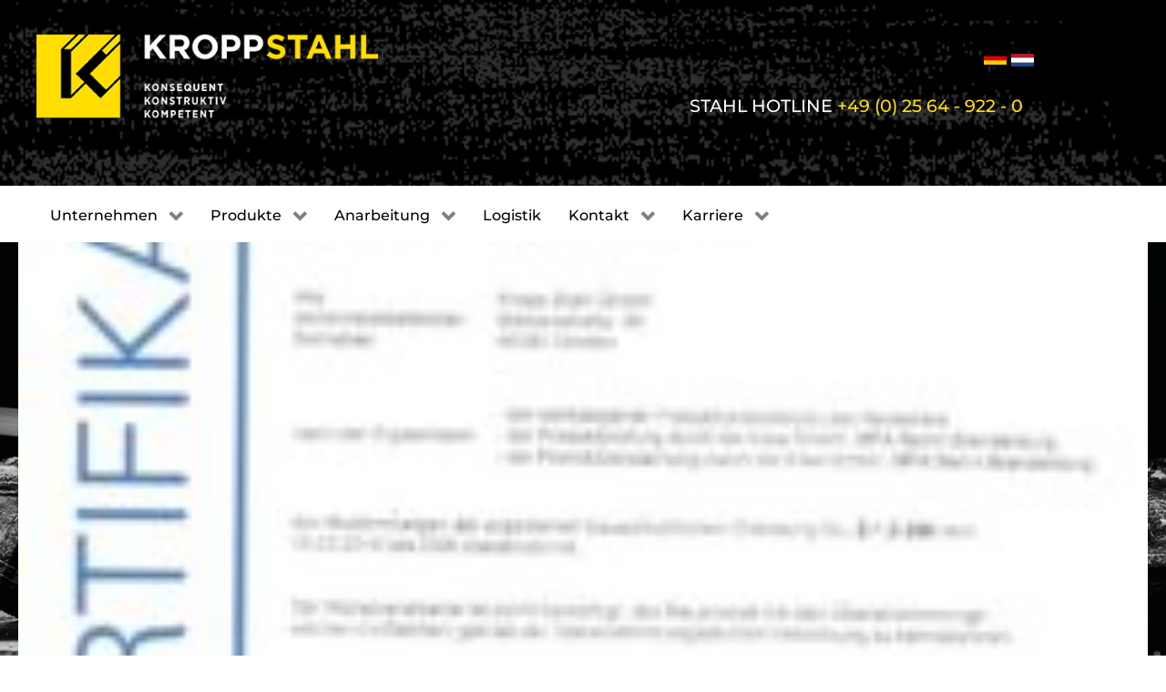

--- FILE ---
content_type: text/html; charset=UTF-8
request_url: https://kroppstahl.com/2018-07-17-10_24_10-d-3-view-zertifikat-kiwa-dorsten-pdf-a4-61/
body_size: 18376
content:
<!DOCTYPE html><html lang="de-DE" dir="ltr"><head><meta name="viewport" content="width=device-width, initial-scale=1.0"><meta http-equiv="X-UA-Compatible" content="IE=edge" /><link rel="icon" type="image/x-icon" href="https://kroppstahl.com/wp-content/themes/g5_hydrogen/custom/images/favicon-kroppstahl.png" /><link rel="apple-touch-icon" sizes="180x180" href="https://kroppstahl.com/wp-content/themes/g5_hydrogen/custom/images/favicon-kroppstahl.png"><link rel="icon" sizes="192x192" href="https://kroppstahl.com/wp-content/themes/g5_hydrogen/custom/images/favicon-kroppstahl.png"><meta http-equiv="Content-Type" content="text/html; charset=UTF-8" /><link rel="profile" href="https://gmpg.org/xfn/11" /><link rel="pingback" href="https://kroppstahl.com/xmlrpc.php" /><title>2018-07-17 10_24_10-d.3 view – [Zertifikat Kiwa Dorsten.pdf A4 (61%)] | KROPPSTAHL - konsequent, konstruktiv, kompetent</title><style>img:is([sizes="auto" i], [sizes^="auto," i]) { contain-intrinsic-size: 3000px 1500px }</style><meta name="robots" content="max-image-preview:large" /><meta name="author" content="kroppstahl"/><link rel="canonical" href="https://kroppstahl.com/2018-07-17-10_24_10-d-3-view-zertifikat-kiwa-dorsten-pdf-a4-61/" /><meta name="generator" content="All in One SEO (AIOSEO) 4.8.8" /><meta property="og:locale" content="de_DE" /><meta property="og:site_name" content="KROPPSTAHL - konsequent, konstruktiv, kompetent | KROPPSTAHL - konsequent, konstruktiv, kompetent" /><meta property="og:type" content="article" /><meta property="og:title" content="2018-07-17 10_24_10-d.3 view – [Zertifikat Kiwa Dorsten.pdf A4 (61%)] | KROPPSTAHL - konsequent, konstruktiv, kompetent" /><meta property="og:url" content="https://kroppstahl.com/2018-07-17-10_24_10-d-3-view-zertifikat-kiwa-dorsten-pdf-a4-61/" /><meta property="article:published_time" content="2018-07-17T08:25:03+00:00" /><meta property="article:modified_time" content="2018-07-18T08:34:20+00:00" /><meta name="twitter:card" content="summary" /><meta name="twitter:title" content="2018-07-17 10_24_10-d.3 view – [Zertifikat Kiwa Dorsten.pdf A4 (61%)] | KROPPSTAHL - konsequent, konstruktiv, kompetent" /> <script type="application/ld+json" class="aioseo-schema">{"@context":"https:\/\/schema.org","@graph":[{"@type":"BreadcrumbList","@id":"https:\/\/kroppstahl.com\/2018-07-17-10_24_10-d-3-view-zertifikat-kiwa-dorsten-pdf-a4-61\/#breadcrumblist","itemListElement":[{"@type":"ListItem","@id":"https:\/\/kroppstahl.com#listItem","position":1,"name":"Home","item":"https:\/\/kroppstahl.com","nextItem":{"@type":"ListItem","@id":"https:\/\/kroppstahl.com\/2018-07-17-10_24_10-d-3-view-zertifikat-kiwa-dorsten-pdf-a4-61\/#listItem","name":"2018-07-17 10_24_10-d.3 view &#8211; [Zertifikat Kiwa Dorsten.pdf A4 (61%)]"}},{"@type":"ListItem","@id":"https:\/\/kroppstahl.com\/2018-07-17-10_24_10-d-3-view-zertifikat-kiwa-dorsten-pdf-a4-61\/#listItem","position":2,"name":"2018-07-17 10_24_10-d.3 view &#8211; [Zertifikat Kiwa Dorsten.pdf A4 (61%)]","previousItem":{"@type":"ListItem","@id":"https:\/\/kroppstahl.com#listItem","name":"Home"}}]},{"@type":"ItemPage","@id":"https:\/\/kroppstahl.com\/2018-07-17-10_24_10-d-3-view-zertifikat-kiwa-dorsten-pdf-a4-61\/#itempage","url":"https:\/\/kroppstahl.com\/2018-07-17-10_24_10-d-3-view-zertifikat-kiwa-dorsten-pdf-a4-61\/","name":"2018-07-17 10_24_10-d.3 view \u2013 [Zertifikat Kiwa Dorsten.pdf A4 (61%)] | KROPPSTAHL - konsequent, konstruktiv, kompetent","inLanguage":"de-DE","isPartOf":{"@id":"https:\/\/kroppstahl.com\/#website"},"breadcrumb":{"@id":"https:\/\/kroppstahl.com\/2018-07-17-10_24_10-d-3-view-zertifikat-kiwa-dorsten-pdf-a4-61\/#breadcrumblist"},"author":{"@id":"https:\/\/kroppstahl.com\/author\/kroppstahl-2\/#author"},"creator":{"@id":"https:\/\/kroppstahl.com\/author\/kroppstahl-2\/#author"},"datePublished":"2018-07-17T10:25:03+02:00","dateModified":"2018-07-18T10:34:20+02:00"},{"@type":"Organization","@id":"https:\/\/kroppstahl.com\/#organization","name":"KROPPSTAHL - konsequent, konstruktiv, kompetent","description":"KROPPSTAHL - konsequent, konstruktiv, kompetent","url":"https:\/\/kroppstahl.com\/"},{"@type":"Person","@id":"https:\/\/kroppstahl.com\/author\/kroppstahl-2\/#author","url":"https:\/\/kroppstahl.com\/author\/kroppstahl-2\/","name":"kroppstahl","image":{"@type":"ImageObject","@id":"https:\/\/kroppstahl.com\/2018-07-17-10_24_10-d-3-view-zertifikat-kiwa-dorsten-pdf-a4-61\/#authorImage","url":"https:\/\/secure.gravatar.com\/avatar\/4f7977305b0c50fdd1fee34eac370c65788a26d1b483b0edc1fc865536bdd57c?s=96&d=mm&r=g","width":96,"height":96,"caption":"kroppstahl"}},{"@type":"WebSite","@id":"https:\/\/kroppstahl.com\/#website","url":"https:\/\/kroppstahl.com\/","name":"KROPPSTAHL - konsequent, konstruktiv, kompetent","description":"KROPPSTAHL - konsequent, konstruktiv, kompetent","inLanguage":"de-DE","publisher":{"@id":"https:\/\/kroppstahl.com\/#organization"}}]}</script> <meta name="description" content="Wir wollen Sie hier über wichtige stahltechnische und organisatorische Neuigkeiten bei KroppStahl informieren und zeigen, welchen Mehrwert Sie davon haben." />  <script type="text/javascript">window._wpemojiSettings = {"baseUrl":"https:\/\/s.w.org\/images\/core\/emoji\/16.0.1\/72x72\/","ext":".png","svgUrl":"https:\/\/s.w.org\/images\/core\/emoji\/16.0.1\/svg\/","svgExt":".svg","source":{"concatemoji":"https:\/\/kroppstahl.com\/wp-includes\/js\/wp-emoji-release.min.js?ver=6.8.3"}};
/*! This file is auto-generated */
!function(s,n){var o,i,e;function c(e){try{var t={supportTests:e,timestamp:(new Date).valueOf()};sessionStorage.setItem(o,JSON.stringify(t))}catch(e){}}function p(e,t,n){e.clearRect(0,0,e.canvas.width,e.canvas.height),e.fillText(t,0,0);var t=new Uint32Array(e.getImageData(0,0,e.canvas.width,e.canvas.height).data),a=(e.clearRect(0,0,e.canvas.width,e.canvas.height),e.fillText(n,0,0),new Uint32Array(e.getImageData(0,0,e.canvas.width,e.canvas.height).data));return t.every(function(e,t){return e===a[t]})}function u(e,t){e.clearRect(0,0,e.canvas.width,e.canvas.height),e.fillText(t,0,0);for(var n=e.getImageData(16,16,1,1),a=0;a<n.data.length;a++)if(0!==n.data[a])return!1;return!0}function f(e,t,n,a){switch(t){case"flag":return n(e,"\ud83c\udff3\ufe0f\u200d\u26a7\ufe0f","\ud83c\udff3\ufe0f\u200b\u26a7\ufe0f")?!1:!n(e,"\ud83c\udde8\ud83c\uddf6","\ud83c\udde8\u200b\ud83c\uddf6")&&!n(e,"\ud83c\udff4\udb40\udc67\udb40\udc62\udb40\udc65\udb40\udc6e\udb40\udc67\udb40\udc7f","\ud83c\udff4\u200b\udb40\udc67\u200b\udb40\udc62\u200b\udb40\udc65\u200b\udb40\udc6e\u200b\udb40\udc67\u200b\udb40\udc7f");case"emoji":return!a(e,"\ud83e\udedf")}return!1}function g(e,t,n,a){var r="undefined"!=typeof WorkerGlobalScope&&self instanceof WorkerGlobalScope?new OffscreenCanvas(300,150):s.createElement("canvas"),o=r.getContext("2d",{willReadFrequently:!0}),i=(o.textBaseline="top",o.font="600 32px Arial",{});return e.forEach(function(e){i[e]=t(o,e,n,a)}),i}function t(e){var t=s.createElement("script");t.src=e,t.defer=!0,s.head.appendChild(t)}"undefined"!=typeof Promise&&(o="wpEmojiSettingsSupports",i=["flag","emoji"],n.supports={everything:!0,everythingExceptFlag:!0},e=new Promise(function(e){s.addEventListener("DOMContentLoaded",e,{once:!0})}),new Promise(function(t){var n=function(){try{var e=JSON.parse(sessionStorage.getItem(o));if("object"==typeof e&&"number"==typeof e.timestamp&&(new Date).valueOf()<e.timestamp+604800&&"object"==typeof e.supportTests)return e.supportTests}catch(e){}return null}();if(!n){if("undefined"!=typeof Worker&&"undefined"!=typeof OffscreenCanvas&&"undefined"!=typeof URL&&URL.createObjectURL&&"undefined"!=typeof Blob)try{var e="postMessage("+g.toString()+"("+[JSON.stringify(i),f.toString(),p.toString(),u.toString()].join(",")+"));",a=new Blob([e],{type:"text/javascript"}),r=new Worker(URL.createObjectURL(a),{name:"wpTestEmojiSupports"});return void(r.onmessage=function(e){c(n=e.data),r.terminate(),t(n)})}catch(e){}c(n=g(i,f,p,u))}t(n)}).then(function(e){for(var t in e)n.supports[t]=e[t],n.supports.everything=n.supports.everything&&n.supports[t],"flag"!==t&&(n.supports.everythingExceptFlag=n.supports.everythingExceptFlag&&n.supports[t]);n.supports.everythingExceptFlag=n.supports.everythingExceptFlag&&!n.supports.flag,n.DOMReady=!1,n.readyCallback=function(){n.DOMReady=!0}}).then(function(){return e}).then(function(){var e;n.supports.everything||(n.readyCallback(),(e=n.source||{}).concatemoji?t(e.concatemoji):e.wpemoji&&e.twemoji&&(t(e.twemoji),t(e.wpemoji)))}))}((window,document),window._wpemojiSettings);</script> <style id='wp-emoji-styles-inline-css' type='text/css'>img.wp-smiley, img.emoji {
		display: inline !important;
		border: none !important;
		box-shadow: none !important;
		height: 1em !important;
		width: 1em !important;
		margin: 0 0.07em !important;
		vertical-align: -0.1em !important;
		background: none !important;
		padding: 0 !important;
	}</style><link rel='stylesheet' id='wp-block-library-css' href='https://kroppstahl.com/wp-includes/css/dist/block-library/style.min.css?ver=6.8.3' type='text/css' media='all' /><style id='classic-theme-styles-inline-css' type='text/css'>/*! This file is auto-generated */
.wp-block-button__link{color:#fff;background-color:#32373c;border-radius:9999px;box-shadow:none;text-decoration:none;padding:calc(.667em + 2px) calc(1.333em + 2px);font-size:1.125em}.wp-block-file__button{background:#32373c;color:#fff;text-decoration:none}</style><style id='global-styles-inline-css' type='text/css'>:root{--wp--preset--aspect-ratio--square: 1;--wp--preset--aspect-ratio--4-3: 4/3;--wp--preset--aspect-ratio--3-4: 3/4;--wp--preset--aspect-ratio--3-2: 3/2;--wp--preset--aspect-ratio--2-3: 2/3;--wp--preset--aspect-ratio--16-9: 16/9;--wp--preset--aspect-ratio--9-16: 9/16;--wp--preset--color--black: #000000;--wp--preset--color--cyan-bluish-gray: #abb8c3;--wp--preset--color--white: #ffffff;--wp--preset--color--pale-pink: #f78da7;--wp--preset--color--vivid-red: #cf2e2e;--wp--preset--color--luminous-vivid-orange: #ff6900;--wp--preset--color--luminous-vivid-amber: #fcb900;--wp--preset--color--light-green-cyan: #7bdcb5;--wp--preset--color--vivid-green-cyan: #00d084;--wp--preset--color--pale-cyan-blue: #8ed1fc;--wp--preset--color--vivid-cyan-blue: #0693e3;--wp--preset--color--vivid-purple: #9b51e0;--wp--preset--gradient--vivid-cyan-blue-to-vivid-purple: linear-gradient(135deg,rgba(6,147,227,1) 0%,rgb(155,81,224) 100%);--wp--preset--gradient--light-green-cyan-to-vivid-green-cyan: linear-gradient(135deg,rgb(122,220,180) 0%,rgb(0,208,130) 100%);--wp--preset--gradient--luminous-vivid-amber-to-luminous-vivid-orange: linear-gradient(135deg,rgba(252,185,0,1) 0%,rgba(255,105,0,1) 100%);--wp--preset--gradient--luminous-vivid-orange-to-vivid-red: linear-gradient(135deg,rgba(255,105,0,1) 0%,rgb(207,46,46) 100%);--wp--preset--gradient--very-light-gray-to-cyan-bluish-gray: linear-gradient(135deg,rgb(238,238,238) 0%,rgb(169,184,195) 100%);--wp--preset--gradient--cool-to-warm-spectrum: linear-gradient(135deg,rgb(74,234,220) 0%,rgb(151,120,209) 20%,rgb(207,42,186) 40%,rgb(238,44,130) 60%,rgb(251,105,98) 80%,rgb(254,248,76) 100%);--wp--preset--gradient--blush-light-purple: linear-gradient(135deg,rgb(255,206,236) 0%,rgb(152,150,240) 100%);--wp--preset--gradient--blush-bordeaux: linear-gradient(135deg,rgb(254,205,165) 0%,rgb(254,45,45) 50%,rgb(107,0,62) 100%);--wp--preset--gradient--luminous-dusk: linear-gradient(135deg,rgb(255,203,112) 0%,rgb(199,81,192) 50%,rgb(65,88,208) 100%);--wp--preset--gradient--pale-ocean: linear-gradient(135deg,rgb(255,245,203) 0%,rgb(182,227,212) 50%,rgb(51,167,181) 100%);--wp--preset--gradient--electric-grass: linear-gradient(135deg,rgb(202,248,128) 0%,rgb(113,206,126) 100%);--wp--preset--gradient--midnight: linear-gradient(135deg,rgb(2,3,129) 0%,rgb(40,116,252) 100%);--wp--preset--font-size--small: 13px;--wp--preset--font-size--medium: 20px;--wp--preset--font-size--large: 36px;--wp--preset--font-size--x-large: 42px;--wp--preset--spacing--20: 0.44rem;--wp--preset--spacing--30: 0.67rem;--wp--preset--spacing--40: 1rem;--wp--preset--spacing--50: 1.5rem;--wp--preset--spacing--60: 2.25rem;--wp--preset--spacing--70: 3.38rem;--wp--preset--spacing--80: 5.06rem;--wp--preset--shadow--natural: 6px 6px 9px rgba(0, 0, 0, 0.2);--wp--preset--shadow--deep: 12px 12px 50px rgba(0, 0, 0, 0.4);--wp--preset--shadow--sharp: 6px 6px 0px rgba(0, 0, 0, 0.2);--wp--preset--shadow--outlined: 6px 6px 0px -3px rgba(255, 255, 255, 1), 6px 6px rgba(0, 0, 0, 1);--wp--preset--shadow--crisp: 6px 6px 0px rgba(0, 0, 0, 1);}:where(.is-layout-flex){gap: 0.5em;}:where(.is-layout-grid){gap: 0.5em;}body .is-layout-flex{display: flex;}.is-layout-flex{flex-wrap: wrap;align-items: center;}.is-layout-flex > :is(*, div){margin: 0;}body .is-layout-grid{display: grid;}.is-layout-grid > :is(*, div){margin: 0;}:where(.wp-block-columns.is-layout-flex){gap: 2em;}:where(.wp-block-columns.is-layout-grid){gap: 2em;}:where(.wp-block-post-template.is-layout-flex){gap: 1.25em;}:where(.wp-block-post-template.is-layout-grid){gap: 1.25em;}.has-black-color{color: var(--wp--preset--color--black) !important;}.has-cyan-bluish-gray-color{color: var(--wp--preset--color--cyan-bluish-gray) !important;}.has-white-color{color: var(--wp--preset--color--white) !important;}.has-pale-pink-color{color: var(--wp--preset--color--pale-pink) !important;}.has-vivid-red-color{color: var(--wp--preset--color--vivid-red) !important;}.has-luminous-vivid-orange-color{color: var(--wp--preset--color--luminous-vivid-orange) !important;}.has-luminous-vivid-amber-color{color: var(--wp--preset--color--luminous-vivid-amber) !important;}.has-light-green-cyan-color{color: var(--wp--preset--color--light-green-cyan) !important;}.has-vivid-green-cyan-color{color: var(--wp--preset--color--vivid-green-cyan) !important;}.has-pale-cyan-blue-color{color: var(--wp--preset--color--pale-cyan-blue) !important;}.has-vivid-cyan-blue-color{color: var(--wp--preset--color--vivid-cyan-blue) !important;}.has-vivid-purple-color{color: var(--wp--preset--color--vivid-purple) !important;}.has-black-background-color{background-color: var(--wp--preset--color--black) !important;}.has-cyan-bluish-gray-background-color{background-color: var(--wp--preset--color--cyan-bluish-gray) !important;}.has-white-background-color{background-color: var(--wp--preset--color--white) !important;}.has-pale-pink-background-color{background-color: var(--wp--preset--color--pale-pink) !important;}.has-vivid-red-background-color{background-color: var(--wp--preset--color--vivid-red) !important;}.has-luminous-vivid-orange-background-color{background-color: var(--wp--preset--color--luminous-vivid-orange) !important;}.has-luminous-vivid-amber-background-color{background-color: var(--wp--preset--color--luminous-vivid-amber) !important;}.has-light-green-cyan-background-color{background-color: var(--wp--preset--color--light-green-cyan) !important;}.has-vivid-green-cyan-background-color{background-color: var(--wp--preset--color--vivid-green-cyan) !important;}.has-pale-cyan-blue-background-color{background-color: var(--wp--preset--color--pale-cyan-blue) !important;}.has-vivid-cyan-blue-background-color{background-color: var(--wp--preset--color--vivid-cyan-blue) !important;}.has-vivid-purple-background-color{background-color: var(--wp--preset--color--vivid-purple) !important;}.has-black-border-color{border-color: var(--wp--preset--color--black) !important;}.has-cyan-bluish-gray-border-color{border-color: var(--wp--preset--color--cyan-bluish-gray) !important;}.has-white-border-color{border-color: var(--wp--preset--color--white) !important;}.has-pale-pink-border-color{border-color: var(--wp--preset--color--pale-pink) !important;}.has-vivid-red-border-color{border-color: var(--wp--preset--color--vivid-red) !important;}.has-luminous-vivid-orange-border-color{border-color: var(--wp--preset--color--luminous-vivid-orange) !important;}.has-luminous-vivid-amber-border-color{border-color: var(--wp--preset--color--luminous-vivid-amber) !important;}.has-light-green-cyan-border-color{border-color: var(--wp--preset--color--light-green-cyan) !important;}.has-vivid-green-cyan-border-color{border-color: var(--wp--preset--color--vivid-green-cyan) !important;}.has-pale-cyan-blue-border-color{border-color: var(--wp--preset--color--pale-cyan-blue) !important;}.has-vivid-cyan-blue-border-color{border-color: var(--wp--preset--color--vivid-cyan-blue) !important;}.has-vivid-purple-border-color{border-color: var(--wp--preset--color--vivid-purple) !important;}.has-vivid-cyan-blue-to-vivid-purple-gradient-background{background: var(--wp--preset--gradient--vivid-cyan-blue-to-vivid-purple) !important;}.has-light-green-cyan-to-vivid-green-cyan-gradient-background{background: var(--wp--preset--gradient--light-green-cyan-to-vivid-green-cyan) !important;}.has-luminous-vivid-amber-to-luminous-vivid-orange-gradient-background{background: var(--wp--preset--gradient--luminous-vivid-amber-to-luminous-vivid-orange) !important;}.has-luminous-vivid-orange-to-vivid-red-gradient-background{background: var(--wp--preset--gradient--luminous-vivid-orange-to-vivid-red) !important;}.has-very-light-gray-to-cyan-bluish-gray-gradient-background{background: var(--wp--preset--gradient--very-light-gray-to-cyan-bluish-gray) !important;}.has-cool-to-warm-spectrum-gradient-background{background: var(--wp--preset--gradient--cool-to-warm-spectrum) !important;}.has-blush-light-purple-gradient-background{background: var(--wp--preset--gradient--blush-light-purple) !important;}.has-blush-bordeaux-gradient-background{background: var(--wp--preset--gradient--blush-bordeaux) !important;}.has-luminous-dusk-gradient-background{background: var(--wp--preset--gradient--luminous-dusk) !important;}.has-pale-ocean-gradient-background{background: var(--wp--preset--gradient--pale-ocean) !important;}.has-electric-grass-gradient-background{background: var(--wp--preset--gradient--electric-grass) !important;}.has-midnight-gradient-background{background: var(--wp--preset--gradient--midnight) !important;}.has-small-font-size{font-size: var(--wp--preset--font-size--small) !important;}.has-medium-font-size{font-size: var(--wp--preset--font-size--medium) !important;}.has-large-font-size{font-size: var(--wp--preset--font-size--large) !important;}.has-x-large-font-size{font-size: var(--wp--preset--font-size--x-large) !important;}
:where(.wp-block-post-template.is-layout-flex){gap: 1.25em;}:where(.wp-block-post-template.is-layout-grid){gap: 1.25em;}
:where(.wp-block-columns.is-layout-flex){gap: 2em;}:where(.wp-block-columns.is-layout-grid){gap: 2em;}
:root :where(.wp-block-pullquote){font-size: 1.5em;line-height: 1.6;}</style><link rel='stylesheet' id='wk-styles-css' href='https://kroppstahl.com/wp-content/cache/autoptimize/css/autoptimize_single_8f4d771f74de92e854337fe77f9b0c9a.css?ver=6.8.3' type='text/css' media='all' /><link rel='stylesheet' id='wpm-main-css' href='//kroppstahl.com/wp-content/plugins/wp-multilang/assets/styles/main.min.css?ver=2.4.22' type='text/css' media='all' /><link rel='stylesheet' id='borlabs-cookie-css' href='https://kroppstahl.com/wp-content/cache/autoptimize/css/autoptimize_single_77a0bb9af889633e1a8ee13780f921f2.css?ver=2.3.4-15' type='text/css' media='all' /><link rel='stylesheet' id='nucleus-css' href='https://kroppstahl.com/wp-content/cache/autoptimize/css/autoptimize_single_d14cf7a40a014e6d48c2b04e974c24bd.css?ver=6.8.3' type='text/css' media='all' /><link rel='stylesheet' id='hydrogen-css' href='https://kroppstahl.com/wp-content/cache/autoptimize/css/autoptimize_single_ed44f250037ad892a6a1640dc2681002.css?ver=6.8.3' type='text/css' media='all' /><link rel='stylesheet' id='wordpress-css' href='https://kroppstahl.com/wp-content/cache/autoptimize/css/autoptimize_single_b98103db9ca7c38990afbaeee0f2db4a.css?ver=6.8.3' type='text/css' media='all' /><link rel='stylesheet' id='style-css' href='https://kroppstahl.com/wp-content/themes/g5_hydrogen/style.css?ver=6.8.3' type='text/css' media='all' /><link rel='stylesheet' id='font-awesome.min-css' href='https://kroppstahl.com/wp-content/plugins/gantry5/assets/css/font-awesome.min.css?ver=6.8.3' type='text/css' media='all' /><link rel='stylesheet' id='hydrogen-wordpress-css' href='https://kroppstahl.com/wp-content/cache/autoptimize/css/autoptimize_single_c59425441a85e9ce525dd5d190caa713.css?ver=6.8.3' type='text/css' media='all' /><link rel='stylesheet' id='custom-css' href='https://kroppstahl.com/wp-content/themes/g5_hydrogen/custom/css-compiled/custom.css?ver=6.8.3' type='text/css' media='all' /><link rel='stylesheet' id='psw.template-css' href='https://kroppstahl.com/wp-content/cache/autoptimize/css/autoptimize_single_703fdbd5aca8ce07e795e376f72c22dc.css?ver=6.8.3' type='text/css' media='all' /><link rel='stylesheet' id='psw.responsive-css' href='https://kroppstahl.com/wp-content/cache/autoptimize/css/autoptimize_single_3fa9a54844fe6609c13451bf7fe5871b.css?ver=6.8.3' type='text/css' media='all' /> <script>GOOGLE_MAPS_API_KEY = "AIzaSyCBXvQX6Z81U5JcokW6y9Lm6Sma2XtDTuo";</script> <script type="text/javascript" src="https://kroppstahl.com/wp-includes/js/jquery/jquery.min.js?ver=3.7.1" id="jquery-core-js"></script> <script type="text/javascript" src="https://kroppstahl.com/wp-includes/js/jquery/jquery-migrate.min.js?ver=3.4.1" id="jquery-migrate-js"></script> <script type="text/javascript" src="https://kroppstahl.com/wp-content/plugins/widgetkit/cache/uikit2-e2987a20.js?ver=6.8.3" id="uikit2-js"></script> <script type="text/javascript" src="https://kroppstahl.com/wp-content/plugins/widgetkit/cache/wk-scripts-204a6f12.js?ver=6.8.3" id="wk-scripts-js"></script> <link rel="https://api.w.org/" href="https://kroppstahl.com/wp-json/" /><link rel="alternate" title="JSON" type="application/json" href="https://kroppstahl.com/wp-json/wp/v2/media/881" /><link rel="EditURI" type="application/rsd+xml" title="RSD" href="https://kroppstahl.com/xmlrpc.php?rsd" /><meta name="generator" content="WordPress 6.8.3" /><link rel='shortlink' href='https://kroppstahl.com/?p=881' /><link rel="alternate" title="oEmbed (JSON)" type="application/json+oembed" href="https://kroppstahl.com/wp-json/oembed/1.0/embed?url=https%3A%2F%2Fkroppstahl.com%2F2018-07-17-10_24_10-d-3-view-zertifikat-kiwa-dorsten-pdf-a4-61%2F" /><link rel="alternate" title="oEmbed (XML)" type="text/xml+oembed" href="https://kroppstahl.com/wp-json/oembed/1.0/embed?url=https%3A%2F%2Fkroppstahl.com%2F2018-07-17-10_24_10-d-3-view-zertifikat-kiwa-dorsten-pdf-a4-61%2F&#038;format=xml" /><link rel="alternate" hreflang="nl-nl" href="https://kroppstahl.com/nl/2018-07-17-10_24_10-d-3-view-zertifikat-kiwa-dorsten-pdf-a4-61/"/><link rel="alternate" hreflang="x-default" href="https://kroppstahl.com/2018-07-17-10_24_10-d-3-view-zertifikat-kiwa-dorsten-pdf-a4-61/"/><link rel="alternate" hreflang="de-de" href="https://kroppstahl.com/2018-07-17-10_24_10-d-3-view-zertifikat-kiwa-dorsten-pdf-a4-61/"/><style type="text/css">.page-template-default.language-nl #g-feature {

display: none;

}</style><style type="text/css">:root :where(a:where(:not(.wp-element-button))) {
    text-decoration: none;
}
:where(.wp-block-group.wp-block-group-is-layout-constrained) {
    position: static;
}
.wp-block-image {
    margin: 0 0 1em;
}






.sprachauswahl {

    text-align: right;
    margin-right: 11%;

}
.new-item-flg img {
    position: relative;
    z-index: 9999999;
}
.sprachauswahl img {
    max-width: 25px;
    padding: 0;

}

.sprachauswahl img a {
    position: absolute !important;
}

.outline-_error #g-header {
    display: none;
}


.outline-_error #g-navigation {
    display: none;
}

.outline-_error #g-footer {
    display: none;
}

#g-offcanvas .wpm-language-switcher img {
    width: 25px;
    padding-bottom: 20px;
    margin-left: -31px;
}

.sprachauswahl [href="/"] img {
    margin-top: -4px;
}




.clr.clear {
    clear: both;
}</style><style type="text/css">@media only screen and (max-width:1200px) {
.sprachauswahl {
    text-align: right;
    margin-right: 0%;
}


}



@media only screen and (max-width:960px) {

.sprachauswahl {
    text-align: right;
}

.new-item-flg img {
    position: relative;
    z-index: 9999999;
    margin-top: -55px;
}

.sprachauswahl {
    display: none;
}
}




@media only screen and (max-width:768px) {

.new-item-flg img {
    position: relative;
    z-index: 9999999;
    margin-top: -120px;
}

}





@media only screen and (max-width:480px) {

.sprachauswahl img {
    max-width: 20px;
    padding: 0;
}
.new-item-flg img {
    position: relative;
    z-index: 9999999;
    margin-top: -75px;
}

#sample-9291-particle {

    padding-right: 0px;
    margin-top: 0 !important;
    margin-bottom: 20px !important;

}

}






@media only screen and (max-width:480px) {

.new-item-flg img {
    position: relative;
    z-index: 9999999;
    margin-top: -110px;
}

.sprachauswahl {
    display: none;
}

}



@media (min-width: 1200px) {
#post-120 .uk-list ul {
    float: left;
    height: 480px;
}
}



.ap {
    float: left;
}



div#widgetkit-4 {
    margin-top: -100px;
}



.feature-b {

    margin-top: 0px;

}</style><style type="text/css">/*Montserrat - 100*/
@font-face {
  font-family: "Montserrat";
  font-style: normal;
  font-weight: 100;
  src: url("/wp-content/fonts/static/Montserrat-Thin.ttf") format("truetype");
}
/*Montserrat - 200*/
@font-face {
  font-family: "Montserrat";
  font-style: normal;
  font-weight: 200;
  src: url("/wp-content/fonts/static/Montserrat-Light.ttf") format("truetype");
}
/*Montserrat - 300*/
@font-face {
  font-family: "Montserrat";
  font-style: normal;
  font-weight: 300;
  src: url("/wp-content/fonts/static/Montserrat-ExtraLight.ttf") format("truetype");
}
/*Montserrat - 400*/
@font-face {
  font-family: "Montserrat";
  font-style: normal;
  font-weight: 400;
  src: url("/wp-content/fonts/static/Montserrat-Regular.ttf") format("truetype");
}
/*Montserrat - 500*/
@font-face {
  font-family: "Montserrat";
  font-style: normal;
  font-weight: 500;
  src: url("/wp-content/fonts/static/Montserrat-Medium.ttf") format("truetype");
}
/*Montserrat - 600*/
@font-face {
  font-family: "Montserrat";
  font-style: normal;
  font-weight: 600;
  src: url("/wp-content/fonts/static/Montserrat-Medium.ttf") format("truetype");
}
/*Montserrat - 700*/
@font-face {
  font-family: "Montserrat";
  font-style: normal;
  font-weight: 700;
  src: url("/wp-content/fonts/static/Montserrat-Bold.ttf") format("truetype");
}
/*Montserrat - 800*/
@font-face {
  font-family: "Montserrat";
  font-style: normal;
  font-weight: 800;
  src: url("/wp-content/fonts/static/Montserrat-ExtraBold.ttf") format("truetype");
}
/*Montserrat - 900*/
@font-face {
  font-family: "Montserrat";
  font-style: normal;
  font-weight: 900;
  src: url("/wp-content/fonts/static/Montserrat-Black.ttf") format("truetype");
}

/*italic*/

/*Montserrat - 100*/
@font-face {
  font-family: "Montserrat";
  font-style: italic;
  font-weight: 100;
  src: url("/wp-content/fonts/static/Montserrat-Thin.ttf") format("truetype");
}
/*Montserrat - 200*/
@font-face {
  font-family: "Montserrat";
  font-style: italic;
  font-weight: 200;
  src: url("/wp-content/fonts/static/Montserrat-Light.ttf") format("truetype");
}
/*Montserrat - 300*/
@font-face {
  font-family: "Montserrat";
  font-style: italic;
  font-weight: 300;
  src: url("/wp-content/fonts/static/Montserrat-ExtraLight.ttf") format("truetype");
}
/*Montserrat - 400*/
@font-face {
  font-family: "Montserrat";
  font-style: italic;
  font-weight: 400;
  src: url("/wp-content/fonts/static/Montserrat-Regular.ttf") format("truetype");
}
/*Montserrat - 500*/
@font-face {
  font-family: "Montserrat";
  font-style: italic;
  font-weight: 500;
  src: url("/wp-content/fonts/static/Montserrat-Medium.ttf") format("truetype");
}
/*Montserrat - 600*/
@font-face {
  font-family: "Montserrat";
  font-style: italic;
  font-weight: 600;
  src: url("/wp-content/fonts/static/Montserrat-Medium.ttf") format("truetype");
}
/*Montserrat - 700*/
@font-face {
  font-family: "Montserrat";
  font-style: italic;
  font-weight: 700;
  src: url("/wp-content/fonts/static/Montserrat-Bold.ttf") format("truetype");
}
/*Montserrat - 800*/
@font-face {
  font-family: "Montserrat";
  font-style: italic;
  font-weight: 800;
  src: url("/wp-content/fonts/static/Montserrat-ExtraBold.ttf") format("truetype");
}
/*Montserrat - 900*/
@font-face {
  font-family: "Montserrat";
  font-style: italic;
  font-weight: 900;
  src: url("/wp-content/fonts/static/Montserrat-Black.ttf") format("truetype");
}

body, h1, h2, h3, h4, h5, h6, p, li, td, a, label {
  font-family: "Montserrat";
}</style><style type="text/css">.anfahrt-dorsten iframe, .anfahrt-vreden iframe {
  opacity: 0.1;
}
.anfahrt-dorsten iframe:hover, .anfahrt-vreden iframe:hover {
  opacity: 1;
}
#field_2_7 {
  width: 50%;
}




@media only screen and (max-width: 767px) {
  .uebersicht-wrapper img {
    height: auto;
  }
  .uebersicht-wrapper .uk-panel {
    min-height: 0 !important;
  }
  .gform_legacy_markup_wrapper .top_label input.medium, .gform_legacy_markup_wrapper .top_label select.medium, li#field_1_7 {
    width: 100%;
  }
}</style><style type="text/css">div.g-menu-item-container:hover > span.g-separator.g-menu-item-content > span.g-menu-item-title,
div.g-menu-item-container:hover > span.g-menu-parent-indicator  {
color: #fd0 !important;
}

li.g-menu-item:hover > div.g-menu-item-container > span.g-separator.g-menu-item-content > span.g-menu-item-title,
li.g-menu-item:hover > div.g-menu-item-container > span.g-menu-parent-indicator {
    color: #fd0 !important;
}

.page-id-71 div.g-menu-item-container {
background-color: #fd0;
}

.page-id-71 div.g-menu-item-container:hover > span.g-separator.g-menu-item-content > span.g-menu-item-title,
.page-id-71 div.g-menu-item-container:hover > span.g-menu-parent-indicator {
color: #000 !important;
}

.page-id-71 li.g-menu-item:hover > div.g-menu-item-container > span.g-separator.g-menu-item-content > span.g-menu-item-title,
.page-id-71 li.g-menu-item:hover > div.g-menu-item-container > span.g-menu-parent-indicator {
    color: #000 !important;
}</style></head><body data-rsssl=1 class="gantry g-offcanvas-left g-home g-style-preset1 attachment wp-singular attachment-template-default single single-attachment postid-881 attachmentid-881 attachment-jpeg wp-theme-g5_hydrogen site outline-default dir-ltr language-de"><div id="g-offcanvas"  data-g-offcanvas-swipe="0" data-g-offcanvas-css3="1"><div class="g-grid"><div class="g-block size-100"><div id="mobile-menu-7264-particle" class="g-content g-particle"><div id="g-mobilemenu-container" data-g-menu-breakpoint="960px"></div></div></div></div><div class="g-grid"><div class="g-block size-100 resp-flag"><div class="g-content"><div id="wpm_language_switcher-2" class="widget wpm widget_language_switcher"><ul class="wpm-language-switcher wpm-switcher-list"><li class="wpm-item-language-nl"> <a href="https://kroppstahl.com/nl/2018-07-17-10_24_10-d-3-view-zertifikat-kiwa-dorsten-pdf-a4-61/" data-lang="nl"> <img src="https://kroppstahl.com/wp-content/plugins/wp-multilang/flags/nl.png" alt="Nierderländisch (nl)"> </a></li><li class="wpm-item-language-de active"> <span data-lang="de"> <img src="https://kroppstahl.com/wp-content/plugins/wp-multilang/flags/de.png" alt="Deutsch"> </span></li></ul></div></div></div></div></div><div id="g-page-surround"><div class="g-offcanvas-hide g-offcanvas-toggle" role="navigation" data-offcanvas-toggle aria-controls="g-offcanvas" aria-expanded="false"><i class="fa fa-fw fa-bars"></i></div><header id="g-header"><div class="g-container"><div class="g-grid"><div class="g-block size-50"><div id="logo-8198-particle" class="g-content g-particle"> <a href="https://kroppstahl.com/" target="_self" title="Kropp-Stahl" aria-label="Kropp-Stahl"  class="gantry-logo"> <img src="/wp-includes/images/assets/kropp-stahl-logo.png" alt="kroppstahl"> </a></div></div><div class="g-block size-50"><div id="sample-9291-particle" class="g-content g-particle"><div class="sample-content"><div class="g-grid"><div class="g-block"><div class="g-content"><div class="sample-description"><div class="sprachauswahl"> <a class="new-item-flg" href="/"><img src="/wp-content/uploads/2018/10/germany-flag-icon-32.png" alt="germany"></a> <a class="new-item-flg"  href="/nl"> <img src="/wp-content/uploads/2018/10/holland_flage.png" alt="holland"> </a></div><div class="top_hotline"><p>STAHL HOTLINE <span style="color: #ffdd00;"><a href="tel:+4925649220">+49 (0) 25 64 - 922 - 0</a> </span></div></div></div></div></div><div class="g-grid"></div></div></div></div></div></div></header><section id="g-navigation"><div class="g-container"><div class="g-grid"><div class="g-block size-100"><div id="menu-9919-particle" class="g-content g-particle"><nav class="g-main-nav" data-g-mobile-target data-g-hover-expand="true"><ul class="g-toplevel"><li class="g-menu-item g-menu-item-type-post_type g-menu-item-239 g-parent g-standard g-menu-item-link-parent "> <a class="g-menu-item-container" href="https://kroppstahl.com/unternehmen/"> <span class="g-menu-item-content"> <span class="g-menu-item-title">Unternehmen</span> </span> <span class="g-menu-parent-indicator" data-g-menuparent=""></span> </a><ul class="g-dropdown g-inactive g-fade g-dropdown-right"><li class="g-dropdown-column"><div class="g-grid"><div class="g-block size-100"><ul class="g-sublevel"><li class="g-level-1 g-go-back"> <a class="g-menu-item-container" href="#" data-g-menuparent=""><span>Back</span></a></li><li class="g-menu-item g-menu-item-type-post_type g-menu-item-241  "> <a class="g-menu-item-container" href="https://kroppstahl.com/unternehmen/historie/"> <span class="g-menu-item-content"> <span class="g-menu-item-title">Historie</span> </span> </a></li><li class="g-menu-item g-menu-item-type-post_type g-menu-item-242  "> <a class="g-menu-item-container" href="https://kroppstahl.com/unternehmen/leitbild/"> <span class="g-menu-item-content"> <span class="g-menu-item-title">Leitbild</span> </span> </a></li><li class="g-menu-item g-menu-item-type-post_type g-menu-item-244  "> <a class="g-menu-item-container" href="https://kroppstahl.com/unternehmen/presse-medien/"> <span class="g-menu-item-content"> <span class="g-menu-item-title">News</span> </span> </a></li><li class="g-menu-item g-menu-item-type-post_type g-menu-item-287  "> <a class="g-menu-item-container" href="https://kroppstahl.com/unternehmen/zertifikate/"> <span class="g-menu-item-content"> <span class="g-menu-item-title">Zertifikate</span> </span> </a></li></ul></div></div></li></ul></li><li class="g-menu-item g-menu-item-type-post_type g-menu-item-274 g-parent g-standard g-menu-item-link-parent "> <a class="g-menu-item-container" href="https://kroppstahl.com/produkte/"> <span class="g-menu-item-content"> <span class="g-menu-item-title">Produkte</span> </span> <span class="g-menu-parent-indicator" data-g-menuparent=""></span> </a><ul class="g-dropdown g-inactive g-fade g-dropdown-right"><li class="g-dropdown-column"><div class="g-grid"><div class="g-block size-100"><ul class="g-sublevel"><li class="g-level-1 g-go-back"> <a class="g-menu-item-container" href="#" data-g-menuparent=""><span>Back</span></a></li><li class="g-menu-item g-menu-item-type-post_type g-menu-item-1535  "> <a class="g-menu-item-container" href="https://kroppstahl.com/bewehrungsstahl/"> <span class="g-menu-item-content"> <span class="g-menu-item-title">Bewehrungsstahl</span> </span> </a></li><li class="g-menu-item g-menu-item-type-post_type g-menu-item-1523  "> <a class="g-menu-item-container" href="https://kroppstahl.com/baustahlzubehoer/"> <span class="g-menu-item-content"> <span class="g-menu-item-title">Baustahlzubehör</span> </span> </a></li><li class="g-menu-item g-menu-item-type-post_type g-menu-item-280  "> <a class="g-menu-item-container" href="https://kroppstahl.com/produkte/profilstahl/"> <span class="g-menu-item-content"> <span class="g-menu-item-title">Profilstahl &amp; Träger</span> </span> </a></li><li class="g-menu-item g-menu-item-type-post_type g-menu-item-281  "> <a class="g-menu-item-container" href="https://kroppstahl.com/produkte/rohre/"> <span class="g-menu-item-content"> <span class="g-menu-item-title">Rohre</span> </span> </a></li><li class="g-menu-item g-menu-item-type-post_type g-menu-item-277  "> <a class="g-menu-item-container" href="https://kroppstahl.com/produkte/bleche/"> <span class="g-menu-item-content"> <span class="g-menu-item-title">Bleche</span> </span> </a></li><li class="g-menu-item g-menu-item-type-post_type g-menu-item-481  "> <a class="g-menu-item-container" href="https://kroppstahl.com/produkte/qualitaetsstahl/"> <span class="g-menu-item-content"> <span class="g-menu-item-title">Qualitätsstahl</span> </span> </a></li><li class="g-menu-item g-menu-item-type-post_type g-menu-item-482  "> <a class="g-menu-item-container" href="https://kroppstahl.com/produkte/edelstahl/"> <span class="g-menu-item-content"> <span class="g-menu-item-title">Edelstahl</span> </span> </a></li><li class="g-menu-item g-menu-item-type-post_type g-menu-item-275  "> <a class="g-menu-item-container" href="https://kroppstahl.com/produkte/aluminium/"> <span class="g-menu-item-content"> <span class="g-menu-item-title">Aluminium &amp; NE Metalle</span> </span> </a></li><li class="g-menu-item g-menu-item-type-post_type g-menu-item-483  "> <a class="g-menu-item-container" href="https://kroppstahl.com/produkte/schweiss-und-wellgitter/"> <span class="g-menu-item-content"> <span class="g-menu-item-title">Schweiß- und Wellgitter</span> </span> </a></li><li class="g-menu-item g-menu-item-type-post_type g-menu-item-484  "> <a class="g-menu-item-container" href="https://kroppstahl.com/produkte/zaunmatten-zaunanlagen/"> <span class="g-menu-item-content"> <span class="g-menu-item-title">Zaunmatten &amp; Zaunanlagen</span> </span> </a></li><li class="g-menu-item g-menu-item-type-post_type g-menu-item-485  "> <a class="g-menu-item-container" href="https://kroppstahl.com/produkte/foerdertechnik/"> <span class="g-menu-item-content"> <span class="g-menu-item-title">Fördertechnik</span> </span> </a></li><li class="g-menu-item g-menu-item-type-post_type g-menu-item-486  "> <a class="g-menu-item-container" href="https://kroppstahl.com/produkte/schlossereizubehoer/"> <span class="g-menu-item-content"> <span class="g-menu-item-title">Schlossereizubehör</span> </span> </a></li><li class="g-menu-item g-menu-item-type-post_type g-menu-item-276  "> <a class="g-menu-item-container" href="https://kroppstahl.com/produkte/baustahl/"> <span class="g-menu-item-content"> <span class="g-menu-item-title">Baustahl</span> </span> </a></li></ul></div></div></li></ul></li><li class="g-menu-item g-menu-item-type-post_type g-menu-item-283 g-parent g-standard g-menu-item-link-parent "> <a class="g-menu-item-container" href="https://kroppstahl.com/anarbeitung/"> <span class="g-menu-item-content"> <span class="g-menu-item-title">Anarbeitung</span> </span> <span class="g-menu-parent-indicator" data-g-menuparent=""></span> </a><ul class="g-dropdown g-inactive g-fade g-dropdown-right"><li class="g-dropdown-column"><div class="g-grid"><div class="g-block size-100"><ul class="g-sublevel"><li class="g-level-1 g-go-back"> <a class="g-menu-item-container" href="#" data-g-menuparent=""><span>Back</span></a></li><li class="g-menu-item g-menu-item-type-post_type g-menu-item-286  "> <a class="g-menu-item-container" href="https://kroppstahl.com/anarbeitung/schweissen/"> <span class="g-menu-item-content"> <span class="g-menu-item-title">Schweißen</span> </span> </a></li><li class="g-menu-item g-menu-item-type-post_type g-menu-item-285  "> <a class="g-menu-item-container" href="https://kroppstahl.com/anarbeitung/saegen/"> <span class="g-menu-item-content"> <span class="g-menu-item-title">Sägen</span> </span> </a></li><li class="g-menu-item g-menu-item-type-post_type g-menu-item-757  "> <a class="g-menu-item-container" href="https://kroppstahl.com/anarbeitung/biegen/"> <span class="g-menu-item-content"> <span class="g-menu-item-title">Biegen</span> </span> </a></li><li class="g-menu-item g-menu-item-type-post_type g-menu-item-391  "> <a class="g-menu-item-container" href="https://kroppstahl.com/anarbeitung/brenn-und-kantteile/"> <span class="g-menu-item-content"> <span class="g-menu-item-title">Brenn- und Kantteile</span> </span> </a></li><li class="g-menu-item g-menu-item-type-post_type g-menu-item-581  "> <a class="g-menu-item-container" href="https://kroppstahl.com/anarbeitung/downloads/"> <span class="g-menu-item-content"> <span class="g-menu-item-title">Downloads</span> </span> </a></li></ul></div></div></li></ul></li><li class="g-menu-item g-menu-item-type-post_type g-menu-item-288 g-standard  "> <a class="g-menu-item-container" href="https://kroppstahl.com/logistik/"> <span class="g-menu-item-content"> <span class="g-menu-item-title">Logistik</span> </span> </a></li><li class="g-menu-item g-menu-item-type-post_type g-menu-item-291 g-parent g-standard g-menu-item-link-parent "> <a class="g-menu-item-container" href="https://kroppstahl.com/kontakt/"> <span class="g-menu-item-content"> <span class="g-menu-item-title">Kontakt</span> </span> <span class="g-menu-parent-indicator" data-g-menuparent=""></span> </a><ul class="g-dropdown g-inactive g-fade g-dropdown-right"><li class="g-dropdown-column"><div class="g-grid"><div class="g-block size-100"><ul class="g-sublevel"><li class="g-level-1 g-go-back"> <a class="g-menu-item-container" href="#" data-g-menuparent=""><span>Back</span></a></li><li class="g-menu-item g-menu-item-type-post_type g-menu-item-294  "> <a class="g-menu-item-container" href="https://kroppstahl.com/kontakt/vreden/"> <span class="g-menu-item-content"> <span class="g-menu-item-title">Team KROPPSTAHL</span> </span> </a></li><li class="g-menu-item g-menu-item-type-post_type g-menu-item-295  "> <a class="g-menu-item-container" href="https://kroppstahl.com/kontakt/warenannahme/"> <span class="g-menu-item-content"> <span class="g-menu-item-title">Warenannahme</span> </span> </a></li><li class="g-menu-item g-menu-item-type-post_type g-menu-item-293  "> <a class="g-menu-item-container" href="https://kroppstahl.com/kontakt/anfahrt/"> <span class="g-menu-item-content"> <span class="g-menu-item-title">Anfahrt</span> </span> </a></li></ul></div></div></li></ul></li><li class="g-menu-item g-menu-item-type-post_type g-menu-item-1561 g-parent g-standard g-menu-item-link-parent "> <a class="g-menu-item-container" href="https://kroppstahl.com/unternehmen/karriere/"> <span class="g-menu-item-content"> <span class="g-menu-item-title">Karriere</span> </span> <span class="g-menu-parent-indicator" data-g-menuparent=""></span> </a><ul class="g-dropdown g-inactive g-fade g-dropdown-right"><li class="g-dropdown-column"><div class="g-grid"><div class="g-block size-100"><ul class="g-sublevel"><li class="g-level-1 g-go-back"> <a class="g-menu-item-container" href="#" data-g-menuparent=""><span>Back</span></a></li><li class="g-menu-item g-menu-item-type-custom g-menu-item-1475  "> <a class="g-menu-item-container" href="https://jobs-kroppstahl.com/"> <span class="g-menu-item-content"> <span class="g-menu-item-title">Festangestellte</span> </span> </a></li><li class="g-menu-item g-menu-item-type-post_type g-menu-item-1476  "> <a class="g-menu-item-container" href="https://kroppstahl.com/unternehmen/karriere/"> <span class="g-menu-item-content"> <span class="g-menu-item-title">Auszubildende/Praktika</span> </span> </a></li></ul></div></div></li></ul></li></ul></nav></div></div></div></div></section><section id="g-showcase" class="g-flushed"><div class="g-container"><div class="g-grid"><div class="g-block size-100 showcase-a"><div class="g-content"><div id="widgetkit-2" class="widget widget_widgetkit"><h2 class="widgettitle">Leidenschaft für Stahl</h2><div data-uk-slideshow="{animation: 'boxes',duration: 900,autoplay: true ,autoplayInterval: 9000}"><div class="uk-position-relative"><ul class="uk-slideshow uk-overlay-active"><li style="min-height: px;"> <img src="/wp-includes/images/banner/header/kroppstahl_header_01.png"><div class="uk-overlay-panel uk-flex uk-flex-middle uk-overlay-background uk-overlay-fade"><div><div class="uk-h3 uk-margin"><p class="attachment"><a href='https://kroppstahl.com/wp-content/uploads/2018/07/2018-07-17-10_24_10-d.3-view-Zertifikat-Kiwa-Dorsten.pdf-A4-61-e1531902850649.jpg'><img decoding="async" width="211" height="300" src="https://kroppstahl.com/wp-content/uploads/2018/07/2018-07-17-10_24_10-d.3-view-Zertifikat-Kiwa-Dorsten.pdf-A4-61-211x300.jpg" class="attachment-medium size-medium" alt="" srcset="https://kroppstahl.com/wp-content/uploads/2018/07/2018-07-17-10_24_10-d.3-view-Zertifikat-Kiwa-Dorsten.pdf-A4-61-211x300.jpg 211w, https://kroppstahl.com/wp-content/uploads/2018/07/2018-07-17-10_24_10-d.3-view-Zertifikat-Kiwa-Dorsten.pdf-A4-61-e1531902850649.jpg 400w" sizes="(max-width: 211px) 100vw, 211px" /></a></p><h1> LEIDENSCHAFT<br /><span>FÜR STAHL</span><br /></h1></div></div></div></li><li style="min-height: px;"> <img src="/wp-includes/images/banner/header/kroppstahl_header_02.png"><div class="uk-overlay-panel uk-flex uk-flex-middle uk-overlay-background uk-overlay-fade"><div><div class="uk-h3 uk-margin"><p class="attachment"><a href='https://kroppstahl.com/wp-content/uploads/2018/07/2018-07-17-10_24_10-d.3-view-Zertifikat-Kiwa-Dorsten.pdf-A4-61-e1531902850649.jpg'><img decoding="async" width="211" height="300" src="https://kroppstahl.com/wp-content/uploads/2018/07/2018-07-17-10_24_10-d.3-view-Zertifikat-Kiwa-Dorsten.pdf-A4-61-211x300.jpg" class="attachment-medium size-medium" alt="" srcset="https://kroppstahl.com/wp-content/uploads/2018/07/2018-07-17-10_24_10-d.3-view-Zertifikat-Kiwa-Dorsten.pdf-A4-61-211x300.jpg 211w, https://kroppstahl.com/wp-content/uploads/2018/07/2018-07-17-10_24_10-d.3-view-Zertifikat-Kiwa-Dorsten.pdf-A4-61-e1531902850649.jpg 400w" sizes="(max-width: 211px) 100vw, 211px" /></a></p><h1> LEIDENSCHAFT<br /><span>FÜR STAHL</span><br /></h1></div></div></div></li><li style="min-height: px;"> <img src="/wp-includes/images/banner/header/kroppstahl_header_03.png"><div class="uk-overlay-panel uk-flex uk-flex-middle uk-overlay-background uk-overlay-fade"><div><div class="uk-h3 uk-margin"><p class="attachment"><a href='https://kroppstahl.com/wp-content/uploads/2018/07/2018-07-17-10_24_10-d.3-view-Zertifikat-Kiwa-Dorsten.pdf-A4-61-e1531902850649.jpg'><img loading="lazy" decoding="async" width="211" height="300" src="https://kroppstahl.com/wp-content/uploads/2018/07/2018-07-17-10_24_10-d.3-view-Zertifikat-Kiwa-Dorsten.pdf-A4-61-211x300.jpg" class="attachment-medium size-medium" alt="" srcset="https://kroppstahl.com/wp-content/uploads/2018/07/2018-07-17-10_24_10-d.3-view-Zertifikat-Kiwa-Dorsten.pdf-A4-61-211x300.jpg 211w, https://kroppstahl.com/wp-content/uploads/2018/07/2018-07-17-10_24_10-d.3-view-Zertifikat-Kiwa-Dorsten.pdf-A4-61-e1531902850649.jpg 400w" sizes="auto, (max-width: 211px) 100vw, 211px" /></a></p></div></div></div></li><li style="min-height: px;"> <img src="/wp-includes/images/banner/header/kroppstahl_header_04.png"></li></ul></div></div></div></div></div></div></div></section><section id="g-feature" class="g-flushed"><div class="g-container"><div class="g-grid"><div class="g-block size-60 feature-a"><div class="g-content"><div id="text-5" class="widget widget_text"><div class="textwidget"><p> Im Zuge der rasanten Entwicklung des gesamten Stahlmarktes haben wir uns immer mehr zu einem 
innovativen Stahlhandel mit Biegetechnik entwickelt. Unsere Firmenphilosophie ist daher mehr denn je kundenorientiert. Das spüren unsere Kunden nicht nur bei Service und Beratung durch ein hochqualifiziertes Mitarbeiterteam, das kostenbewusst auf individuelle Kundenwünsche eingeht, sondern das zeigt sich vor allem an unserer offensiven Investitionspolitik. So wie sich die Entwicklungszyklen auf dem Stahlmarkt ständig verkürzen, setzen auch wir mit Investitionen in einen innovativen Maschinenpark immer wieder neue Meilensteine für hochwertige Stahl-Erzeugnisse. Wir wollen Sie hier über wichtige stahltechnische und organisatorische Neuigkeiten bei KroppStahl informieren und zeigen, welchen Mehrwert Sie davon haben - Nutzen, messbar in Zeit und Geld.</p><style>.entries {display: none;}</style></div></div></div></div><div class="g-block size-40 feature-b"><div class="g-content"><div id="text-6" class="widget widget_text"><div class="textwidget"><h2><span style="color: #fff;">KRASS</span> SCHNELL.</h2><h2><span style="color: #fff;">KONSEQUENT</span> PÜNKTLICH.</h2><h2><span style="color: #fff;">KEINE</span> KOMPROMISSE.</h2><h2><span style="color: #fff;">KROPP</span>STAHL.</h2></div></div><div id="widgetkit-5" class="widget widget_widgetkit"><h2 class="widgettitle">BITTE WÄHLEN SIE AUS UNSEREM SORTIMENT:</h2><div data-uk-slideset="{autoplayInterval: 3000,default: 4,small: 4,medium: 4,large: 4,xlarge: 4}"><div class="uk-slidenav-position uk-margin"><ul class="uk-slideset uk-grid uk-grid-match uk-flex-center uk-grid-width-1-4 uk-grid-width-small-1-4 uk-grid-width-medium-1-4 uk-grid-width-large-1-4 uk-grid-width-xlarge-1-4"><li><div class="uk-panel uk-panel-hover uk-text-center"> <a class="uk-position-cover uk-position-z-index" href="/" title="PRODUKT 01"></a><div class="uk-margin uk-text-center"><img src="/wp-includes/images/content/home/produkte/produkt_01.png" alt="PRODUKT 01"></div><div class="uk-margin"><p class="attachment"><a href='https://kroppstahl.com/wp-content/uploads/2018/07/2018-07-17-10_24_10-d.3-view-Zertifikat-Kiwa-Dorsten.pdf-A4-61-e1531902850649.jpg'><img loading="lazy" decoding="async" width="211" height="300" src="https://kroppstahl.com/wp-content/uploads/2018/07/2018-07-17-10_24_10-d.3-view-Zertifikat-Kiwa-Dorsten.pdf-A4-61-211x300.jpg" class="attachment-medium size-medium" alt="" srcset="https://kroppstahl.com/wp-content/uploads/2018/07/2018-07-17-10_24_10-d.3-view-Zertifikat-Kiwa-Dorsten.pdf-A4-61-211x300.jpg 211w, https://kroppstahl.com/wp-content/uploads/2018/07/2018-07-17-10_24_10-d.3-view-Zertifikat-Kiwa-Dorsten.pdf-A4-61-e1531902850649.jpg 400w" sizes="auto, (max-width: 211px) 100vw, 211px" /></a></p></div></div></li><li><div class="uk-panel uk-panel-hover uk-text-center"> <a class="uk-position-cover uk-position-z-index" href="/" title="PRODUKT 02"></a><div class="uk-margin uk-text-center"><img src="/wp-includes/images/content/home/produkte/produkt_02.png" alt="PRODUKT 02"></div><div class="uk-margin"><p class="attachment"><a href='https://kroppstahl.com/wp-content/uploads/2018/07/2018-07-17-10_24_10-d.3-view-Zertifikat-Kiwa-Dorsten.pdf-A4-61-e1531902850649.jpg'><img loading="lazy" decoding="async" width="211" height="300" src="https://kroppstahl.com/wp-content/uploads/2018/07/2018-07-17-10_24_10-d.3-view-Zertifikat-Kiwa-Dorsten.pdf-A4-61-211x300.jpg" class="attachment-medium size-medium" alt="" srcset="https://kroppstahl.com/wp-content/uploads/2018/07/2018-07-17-10_24_10-d.3-view-Zertifikat-Kiwa-Dorsten.pdf-A4-61-211x300.jpg 211w, https://kroppstahl.com/wp-content/uploads/2018/07/2018-07-17-10_24_10-d.3-view-Zertifikat-Kiwa-Dorsten.pdf-A4-61-e1531902850649.jpg 400w" sizes="auto, (max-width: 211px) 100vw, 211px" /></a></p></div></div></li><li><div class="uk-panel uk-panel-hover uk-text-center"> <a class="uk-position-cover uk-position-z-index" href="/" title="PRODUKT 03"></a><div class="uk-margin uk-text-center"><img src="/wp-includes/images/content/home/produkte/produkte_03.png" alt="PRODUKT 03"></div><div class="uk-margin"><p class="attachment"><a href='https://kroppstahl.com/wp-content/uploads/2018/07/2018-07-17-10_24_10-d.3-view-Zertifikat-Kiwa-Dorsten.pdf-A4-61-e1531902850649.jpg'><img loading="lazy" decoding="async" width="211" height="300" src="https://kroppstahl.com/wp-content/uploads/2018/07/2018-07-17-10_24_10-d.3-view-Zertifikat-Kiwa-Dorsten.pdf-A4-61-211x300.jpg" class="attachment-medium size-medium" alt="" srcset="https://kroppstahl.com/wp-content/uploads/2018/07/2018-07-17-10_24_10-d.3-view-Zertifikat-Kiwa-Dorsten.pdf-A4-61-211x300.jpg 211w, https://kroppstahl.com/wp-content/uploads/2018/07/2018-07-17-10_24_10-d.3-view-Zertifikat-Kiwa-Dorsten.pdf-A4-61-e1531902850649.jpg 400w" sizes="auto, (max-width: 211px) 100vw, 211px" /></a></p></div></div></li><li><div class="uk-panel uk-panel-hover uk-text-center"> <a class="uk-position-cover uk-position-z-index" href="/" title="PRODUKT 04"></a><div class="uk-margin uk-text-center"><img src="/wp-includes/images/content/home/produkte/produkt_04.png" alt="PRODUKT 04"></div><div class="uk-margin"><p class="attachment"><a href='https://kroppstahl.com/wp-content/uploads/2018/07/2018-07-17-10_24_10-d.3-view-Zertifikat-Kiwa-Dorsten.pdf-A4-61-e1531902850649.jpg'><img loading="lazy" decoding="async" width="211" height="300" src="https://kroppstahl.com/wp-content/uploads/2018/07/2018-07-17-10_24_10-d.3-view-Zertifikat-Kiwa-Dorsten.pdf-A4-61-211x300.jpg" class="attachment-medium size-medium" alt="" srcset="https://kroppstahl.com/wp-content/uploads/2018/07/2018-07-17-10_24_10-d.3-view-Zertifikat-Kiwa-Dorsten.pdf-A4-61-211x300.jpg 211w, https://kroppstahl.com/wp-content/uploads/2018/07/2018-07-17-10_24_10-d.3-view-Zertifikat-Kiwa-Dorsten.pdf-A4-61-e1531902850649.jpg 400w" sizes="auto, (max-width: 211px) 100vw, 211px" /></a></p></div></div></li></ul></div></div></div></div></div></div></div></section><main id="g-main"><div class="g-container"><div class="g-grid"><div class="g-block size-100"><div class="g-content"><div class="platform-content"><div class="content-wrapper"><section class="entry"><article class="post-type-attachment post-881 attachment type-attachment status-inherit hentry" id="post-881"><section class="entry-header"><h2 class="entry-title"> 2018-07-17 10_24_10-d.3 view &#8211; [Zertifikat Kiwa Dorsten.pdf A4 (61%)]</h2><div class="entry-meta"><div class="meta-date"> <i class="fa fa-clock-o"></i> <a href="https://kroppstahl.com/2018-07-17-10_24_10-d-3-view-zertifikat-kiwa-dorsten-pdf-a4-61/" title="2018-07-17 10_24_10-d.3 view &#8211; [Zertifikat Kiwa Dorsten.pdf A4 (61%)]" class="meta-date-link"> <span class="date">17 Juli 2018</span> </a></div><div class="meta-author"> <i class="fa fa-pencil"></i> <a href="https://kroppstahl.com/author/kroppstahl-2/" title="kroppstahl" class="meta-author-link"><span class="author">kroppstahl</span></a></div><div class="meta-comments-count"> <i class="fa fa-comments"></i> <span class="comments-count">No comments</span></div></div></section><section class="entry-content"><p class="attachment"><a href='https://kroppstahl.com/wp-content/uploads/2018/07/2018-07-17-10_24_10-d.3-view-Zertifikat-Kiwa-Dorsten.pdf-A4-61-e1531902850649.jpg'><img fetchpriority="high" decoding="async" width="211" height="300" src="https://kroppstahl.com/wp-content/uploads/2018/07/2018-07-17-10_24_10-d.3-view-Zertifikat-Kiwa-Dorsten.pdf-A4-61-211x300.jpg" class="attachment-medium size-medium" alt="" srcset="https://kroppstahl.com/wp-content/uploads/2018/07/2018-07-17-10_24_10-d.3-view-Zertifikat-Kiwa-Dorsten.pdf-A4-61-211x300.jpg 211w, https://kroppstahl.com/wp-content/uploads/2018/07/2018-07-17-10_24_10-d.3-view-Zertifikat-Kiwa-Dorsten.pdf-A4-61-e1531902850649.jpg 400w" sizes="(max-width: 211px) 100vw, 211px" /></a></p></section></article></section></div></div></div></div></div><div class="g-grid"><div class="g-block size-100 main-content-a"><div class="g-content"><div id="widgetkit-3" class="widget widget_widgetkit"><h2 class="widgettitle">Ansprechpartner</h2><ul class="uk-list uk-list-line "><li><h3 class="uk-margin-remove"><p class="attachment"><a href='https://kroppstahl.com/wp-content/uploads/2018/07/2018-07-17-10_24_10-d.3-view-Zertifikat-Kiwa-Dorsten.pdf-A4-61-e1531902850649.jpg'><img loading="lazy" decoding="async" width="211" height="300" src="https://kroppstahl.com/wp-content/uploads/2018/07/2018-07-17-10_24_10-d.3-view-Zertifikat-Kiwa-Dorsten.pdf-A4-61-211x300.jpg" class="attachment-medium size-medium" alt="" srcset="https://kroppstahl.com/wp-content/uploads/2018/07/2018-07-17-10_24_10-d.3-view-Zertifikat-Kiwa-Dorsten.pdf-A4-61-211x300.jpg 211w, https://kroppstahl.com/wp-content/uploads/2018/07/2018-07-17-10_24_10-d.3-view-Zertifikat-Kiwa-Dorsten.pdf-A4-61-e1531902850649.jpg 400w" sizes="auto, (max-width: 211px) 100vw, 211px" /></a></p><h3>GESCH&Auml;FTSF&Uuml;HRUNG</h3><ul><li><img loading="lazy" decoding="async" class="alignnone size-medium wp-image-1190" src="/wp-content/uploads/2020/03/FWF-300x300.jpg" alt="" width="300" height="300" srcset="https://kroppstahl.com/wp-content/uploads/2020/03/FWF-300x300.jpg 300w, https://kroppstahl.com/wp-content/uploads/2020/03/FWF-1024x1024.jpg 1024w, https://kroppstahl.com/wp-content/uploads/2020/03/FWF-150x150.jpg 150w, https://kroppstahl.com/wp-content/uploads/2020/03/FWF-768x768.jpg 768w, https://kroppstahl.com/wp-content/uploads/2020/03/FWF.jpg 1280w" sizes="auto, (max-width: 300px) 100vw, 300px" /></li><li><strong>FRANZ-WILHELM FRANKEM&Ouml;LLE</strong></li><li><a href="mailto:frankemoelle@kroppstahl.com">frankemoelle@kroppstahl.com</a><br />Tel.: <a href="tel:025649220">0 25 64 &ndash; 922 &ndash; 0</a></li></ul><ul><li><img loading="lazy" decoding="async" class="alignnone wp-image-1510 size-medium" src="/wp-content/uploads/2025/02/Frankemoelle-Lukas-300x300.jpg" alt="" width="300" height="300" srcset="https://kroppstahl.com/wp-content/uploads/2025/02/Frankemoelle-Lukas-300x300.jpg 300w, https://kroppstahl.com/wp-content/uploads/2025/02/Frankemoelle-Lukas-1024x1024.jpg 1024w, https://kroppstahl.com/wp-content/uploads/2025/02/Frankemoelle-Lukas-150x150.jpg 150w, https://kroppstahl.com/wp-content/uploads/2025/02/Frankemoelle-Lukas-768x768.jpg 768w, https://kroppstahl.com/wp-content/uploads/2025/02/Frankemoelle-Lukas-400x400.jpg 400w, https://kroppstahl.com/wp-content/uploads/2025/02/Frankemoelle-Lukas-600x600.jpg 600w, https://kroppstahl.com/wp-content/uploads/2025/02/Frankemoelle-Lukas.jpg 1280w" sizes="auto, (max-width: 300px) 100vw, 300px" /></li><li><strong>LUKAS FRANKEM&Ouml;LLE</strong></li><li><a href="mailto:l.frankemoelle@kroppstahl.com">l.frankemoelle@kroppstahl.com</a><br />Tel.: <a href="tel:0256492225">0 25 64 9 22 25&nbsp;</a> <br />Mobil: <a href="tel:004915127610902">0151 / 276 109 02</a></li></ul></h3></li><li><h3 class="uk-margin-remove"><p class="attachment"><a href='https://kroppstahl.com/wp-content/uploads/2018/07/2018-07-17-10_24_10-d.3-view-Zertifikat-Kiwa-Dorsten.pdf-A4-61-e1531902850649.jpg'><img loading="lazy" decoding="async" width="211" height="300" src="https://kroppstahl.com/wp-content/uploads/2018/07/2018-07-17-10_24_10-d.3-view-Zertifikat-Kiwa-Dorsten.pdf-A4-61-211x300.jpg" class="attachment-medium size-medium" alt="" srcset="https://kroppstahl.com/wp-content/uploads/2018/07/2018-07-17-10_24_10-d.3-view-Zertifikat-Kiwa-Dorsten.pdf-A4-61-211x300.jpg 211w, https://kroppstahl.com/wp-content/uploads/2018/07/2018-07-17-10_24_10-d.3-view-Zertifikat-Kiwa-Dorsten.pdf-A4-61-e1531902850649.jpg 400w" sizes="auto, (max-width: 211px) 100vw, 211px" /></a></p></h3></li><li><h3 class="uk-margin-remove"><p class="attachment"><a href='https://kroppstahl.com/wp-content/uploads/2018/07/2018-07-17-10_24_10-d.3-view-Zertifikat-Kiwa-Dorsten.pdf-A4-61-e1531902850649.jpg'><img loading="lazy" decoding="async" width="211" height="300" src="https://kroppstahl.com/wp-content/uploads/2018/07/2018-07-17-10_24_10-d.3-view-Zertifikat-Kiwa-Dorsten.pdf-A4-61-211x300.jpg" class="attachment-medium size-medium" alt="" srcset="https://kroppstahl.com/wp-content/uploads/2018/07/2018-07-17-10_24_10-d.3-view-Zertifikat-Kiwa-Dorsten.pdf-A4-61-211x300.jpg 211w, https://kroppstahl.com/wp-content/uploads/2018/07/2018-07-17-10_24_10-d.3-view-Zertifikat-Kiwa-Dorsten.pdf-A4-61-e1531902850649.jpg 400w" sizes="auto, (max-width: 211px) 100vw, 211px" /></a></p><h3><strong>AUßENDIENST DE</strong></h3><p> </p><ul><li><img loading="lazy" decoding="async" class="alignnone size-medium" src="/wp-includes/images/content/kontakt/kontaktbilder/new/manfred_van_beek.png" width="300" height="300" /></li><li><strong>MANFRED VAN BEEK</strong></li><li><a class="" href="mailto:vanbeek@kroppstahl.com">vanbeek@kroppstahl.com</a><br />Tel.: <a href="tel:015127610904">0151 / 276 109 04</a></li></ul><ul><li><strong><img loading="lazy" decoding="async" class="alignnone size-medium" src="/wp-includes/images/content/kontakt/kontaktbilder/new/frank_wohlfeil.png" width="300" height="300" /></strong></li><li><strong>FRANK WOHLFEIL</strong></li><li><a href="mailto:wohlfeil@kroppstahl.com">wohlfeil@kroppstahl.com</a><br />Tel.: <a href="tel:015127610903">0151 / 276 109 03</a></li></ul><p> </p><ul><li><img loading="lazy" decoding="async" class="alignnone size-medium wp-image-1204" src="/wp-content/uploads/2020/03/MAW-300x300.jpg" alt="" width="300" height="300" srcset="https://kroppstahl.com/wp-content/uploads/2020/03/MAW-300x300.jpg 300w, https://kroppstahl.com/wp-content/uploads/2020/03/MAW-1024x1024.jpg 1024w, https://kroppstahl.com/wp-content/uploads/2020/03/MAW-150x150.jpg 150w, https://kroppstahl.com/wp-content/uploads/2020/03/MAW-768x768.jpg 768w, https://kroppstahl.com/wp-content/uploads/2020/03/MAW.jpg 1280w" sizes="auto, (max-width: 300px) 100vw, 300px" /></li><li><strong>MARKUS WAGENFORT</strong></li><li><a href="mailto:wagenfort@kroppstahl.com">wagenfort@kroppstahl.com</a></li><li>Tel.: <a href="tel:0256492244">0 25 64 &#8211; 922 &#8211; 44</a></li><li>Mobil: <a href="tel:015127610909">0151 / 276 109 09</a></li></ul></h3></li><li><h3 class="uk-margin-remove"><p class="attachment"><a href='https://kroppstahl.com/wp-content/uploads/2018/07/2018-07-17-10_24_10-d.3-view-Zertifikat-Kiwa-Dorsten.pdf-A4-61-e1531902850649.jpg'><img loading="lazy" decoding="async" width="211" height="300" src="https://kroppstahl.com/wp-content/uploads/2018/07/2018-07-17-10_24_10-d.3-view-Zertifikat-Kiwa-Dorsten.pdf-A4-61-211x300.jpg" class="attachment-medium size-medium" alt="" srcset="https://kroppstahl.com/wp-content/uploads/2018/07/2018-07-17-10_24_10-d.3-view-Zertifikat-Kiwa-Dorsten.pdf-A4-61-211x300.jpg 211w, https://kroppstahl.com/wp-content/uploads/2018/07/2018-07-17-10_24_10-d.3-view-Zertifikat-Kiwa-Dorsten.pdf-A4-61-e1531902850649.jpg 400w" sizes="auto, (max-width: 211px) 100vw, 211px" /></a></p><h3>AUßENDIENST NL</h3><ul><li><img loading="lazy" decoding="async" class="alignnone size-medium wp-image-1195" src="https://kroppstahl.com/wp-content/uploads/2020/03/Jos-Paul-Bearbeitet-300x300.jpg" alt="" width="300" height="300" srcset="https://kroppstahl.com/wp-content/uploads/2020/03/Jos-Paul-Bearbeitet-300x300.jpg 300w, https://kroppstahl.com/wp-content/uploads/2020/03/Jos-Paul-Bearbeitet-1024x1024.jpg 1024w, https://kroppstahl.com/wp-content/uploads/2020/03/Jos-Paul-Bearbeitet-150x150.jpg 150w, https://kroppstahl.com/wp-content/uploads/2020/03/Jos-Paul-Bearbeitet-768x768.jpg 768w, https://kroppstahl.com/wp-content/uploads/2020/03/Jos-Paul-Bearbeitet.jpg 1280w" sizes="auto, (max-width: 300px) 100vw, 300px" /></li><li><strong>JOS PAUL</strong></li><li><a href="mailto:paul@kroppstahl.com">paul@kroppstahl.com</a><br />Tel.: <a href="tel: 0031650271332">0031 / 6 5027 1332</a></li></ul></h3></li><li><h3 class="uk-margin-remove"><p class="attachment"><a href='https://kroppstahl.com/wp-content/uploads/2018/07/2018-07-17-10_24_10-d.3-view-Zertifikat-Kiwa-Dorsten.pdf-A4-61-e1531902850649.jpg'><img loading="lazy" decoding="async" width="211" height="300" src="https://kroppstahl.com/wp-content/uploads/2018/07/2018-07-17-10_24_10-d.3-view-Zertifikat-Kiwa-Dorsten.pdf-A4-61-211x300.jpg" class="attachment-medium size-medium" alt="" srcset="https://kroppstahl.com/wp-content/uploads/2018/07/2018-07-17-10_24_10-d.3-view-Zertifikat-Kiwa-Dorsten.pdf-A4-61-211x300.jpg 211w, https://kroppstahl.com/wp-content/uploads/2018/07/2018-07-17-10_24_10-d.3-view-Zertifikat-Kiwa-Dorsten.pdf-A4-61-e1531902850649.jpg 400w" sizes="auto, (max-width: 211px) 100vw, 211px" /></a></p><h3>VERKAUF BETONSTAHL</h3><ul><li><img loading="lazy" decoding="async" class="alignnone size-medium wp-image-1199" src="/wp-content/uploads/2020/03/KLH-300x300.jpg" alt="" width="300" height="300" srcset="https://kroppstahl.com/wp-content/uploads/2020/03/KLH-300x300.jpg 300w, https://kroppstahl.com/wp-content/uploads/2020/03/KLH-1024x1024.jpg 1024w, https://kroppstahl.com/wp-content/uploads/2020/03/KLH-150x150.jpg 150w, https://kroppstahl.com/wp-content/uploads/2020/03/KLH-768x768.jpg 768w, https://kroppstahl.com/wp-content/uploads/2020/03/KLH.jpg 1280w" sizes="auto, (max-width: 300px) 100vw, 300px" /></li><li><strong>KLAUS HOLTKAMP</strong></li><li><a href="mailto:holtkamp@kroppstahl.com">holtkamp@kroppstahl.com</a></li><li>Tel.: <a href="tel:0256492213">0 25 64 &ndash; 922 &ndash; 13</a></li></ul><p>&nbsp;</p><p>&nbsp;</p><ul><li><img loading="lazy" decoding="async" class="alignnone size-medium wp-image-1202" src="/wp-content/uploads/2020/03/LUL-300x300.jpg" alt="" width="300" height="300" srcset="https://kroppstahl.com/wp-content/uploads/2020/03/LUL-300x300.jpg 300w, https://kroppstahl.com/wp-content/uploads/2020/03/LUL-1024x1024.jpg 1024w, https://kroppstahl.com/wp-content/uploads/2020/03/LUL-150x150.jpg 150w, https://kroppstahl.com/wp-content/uploads/2020/03/LUL-768x768.jpg 768w, https://kroppstahl.com/wp-content/uploads/2020/03/LUL.jpg 1280w" sizes="auto, (max-width: 300px) 100vw, 300px" /></li><li><strong>LUDWIG LENTFORT</strong></li><li><a href="mailto:lentfort@kroppstahl.com">lentfort@kroppstahl.com</a><br />Tel.: <a href="tel:0256492245">0 25 64 &#8211; 922 &#8211; 45</a></li></ul><p>&nbsp;</p><p>&nbsp;</p><ul><li><img loading="lazy" decoding="async" class="alignnone wp-image-1513 size-medium" src="/wp-content/uploads/2025/02/Koppers-Steffen-300x300.jpg" alt="" width="300" height="300" srcset="https://kroppstahl.com/wp-content/uploads/2025/02/Koppers-Steffen-300x300.jpg 300w, https://kroppstahl.com/wp-content/uploads/2025/02/Koppers-Steffen-1024x1024.jpg 1024w, https://kroppstahl.com/wp-content/uploads/2025/02/Koppers-Steffen-150x150.jpg 150w, https://kroppstahl.com/wp-content/uploads/2025/02/Koppers-Steffen-768x768.jpg 768w, https://kroppstahl.com/wp-content/uploads/2025/02/Koppers-Steffen-400x400.jpg 400w, https://kroppstahl.com/wp-content/uploads/2025/02/Koppers-Steffen-600x600.jpg 600w, https://kroppstahl.com/wp-content/uploads/2025/02/Koppers-Steffen.jpg 1080w" sizes="auto, (max-width: 300px) 100vw, 300px" /></li><li><strong>STEFFEN KOPPERS<br /></strong></li><li><a href="mailto:koppers@kroppstahl.com">koppers@kroppstahl.com</a><br />Tel.: <a href="tel:0256492212">0 25 64 &#8211; 922 &#8211; 46</a></li></ul><p>&nbsp;</p><p>&nbsp;</p></h3></li><li><h3 class="uk-margin-remove"><p class="attachment"><a href='https://kroppstahl.com/wp-content/uploads/2018/07/2018-07-17-10_24_10-d.3-view-Zertifikat-Kiwa-Dorsten.pdf-A4-61-e1531902850649.jpg'><img loading="lazy" decoding="async" width="211" height="300" src="https://kroppstahl.com/wp-content/uploads/2018/07/2018-07-17-10_24_10-d.3-view-Zertifikat-Kiwa-Dorsten.pdf-A4-61-211x300.jpg" class="attachment-medium size-medium" alt="" srcset="https://kroppstahl.com/wp-content/uploads/2018/07/2018-07-17-10_24_10-d.3-view-Zertifikat-Kiwa-Dorsten.pdf-A4-61-211x300.jpg 211w, https://kroppstahl.com/wp-content/uploads/2018/07/2018-07-17-10_24_10-d.3-view-Zertifikat-Kiwa-Dorsten.pdf-A4-61-e1531902850649.jpg 400w" sizes="auto, (max-width: 211px) 100vw, 211px" /></a></p><h3>STAHLBAU</h3><p>&nbsp;</p><ul><li><img loading="lazy" decoding="async" class="alignnone wp-image-1345 size-medium" src="/wp-content/uploads/2021/09/JOS-300x300.jpg" alt="" width="300" height="300" srcset="https://kroppstahl.com/wp-content/uploads/2021/09/JOS-300x300.jpg 300w, https://kroppstahl.com/wp-content/uploads/2021/09/JOS-1024x1024.jpg 1024w, https://kroppstahl.com/wp-content/uploads/2021/09/JOS-150x150.jpg 150w, https://kroppstahl.com/wp-content/uploads/2021/09/JOS-768x768.jpg 768w, https://kroppstahl.com/wp-content/uploads/2021/09/JOS.jpg 1280w" sizes="auto, (max-width: 300px) 100vw, 300px" /></li><li><strong>J&Ouml;RG SEVERT<br /></strong></li><li><a href="mailto:severt@kroppstahl.com">severt@kroppstahl.com</a><br />Tel.: <a href="tel:0256492212">0 25 64 &#8211; 922 &#8211; 12</a></li></ul></h3></li><li><h3 class="uk-margin-remove"><p class="attachment"><a href='https://kroppstahl.com/wp-content/uploads/2018/07/2018-07-17-10_24_10-d.3-view-Zertifikat-Kiwa-Dorsten.pdf-A4-61-e1531902850649.jpg'><img loading="lazy" decoding="async" width="211" height="300" src="https://kroppstahl.com/wp-content/uploads/2018/07/2018-07-17-10_24_10-d.3-view-Zertifikat-Kiwa-Dorsten.pdf-A4-61-211x300.jpg" class="attachment-medium size-medium" alt="" srcset="https://kroppstahl.com/wp-content/uploads/2018/07/2018-07-17-10_24_10-d.3-view-Zertifikat-Kiwa-Dorsten.pdf-A4-61-211x300.jpg 211w, https://kroppstahl.com/wp-content/uploads/2018/07/2018-07-17-10_24_10-d.3-view-Zertifikat-Kiwa-Dorsten.pdf-A4-61-e1531902850649.jpg 400w" sizes="auto, (max-width: 211px) 100vw, 211px" /></a></p><h3><span style="color: #000000;">VERKAUF STAHLHANDEL&nbsp; &nbsp; <a style="color: #000000;" href="mailto:verkauf@kroppstahl.com"><strong>verkauf@kroppstahl.com</strong></a></span></h3><p>&nbsp;</p><ul><li><img loading="lazy" decoding="async" class="alignnone size-medium wp-image-1196" src="/wp-content/uploads/2020/03/J&Ouml;V-300x300.jpg" alt="" width="300" height="300" /></li><li><strong>J&Ouml;RN VEHRENBERG</strong></li><li><a href="mailto:vehrenberg@kroppstahl.com">vehrenberg@kroppstahl.com</a></li><li>Tel.: <a href="tel:0256492214">0 25 64 &#8211; 922 &#8211; 14</a></li><li>Mobil: <a href="tel:004915127610906">0151 / 276 109 06</a></li></ul><p>&nbsp;</p><ul><li><img loading="lazy" decoding="async" class="alignnone wp-image-1516 size-medium" src="/wp-content/uploads/2025/02/Wainz-Nico-300x300.jpg" alt="" width="300" height="300" srcset="https://kroppstahl.com/wp-content/uploads/2025/02/Wainz-Nico-300x300.jpg 300w, https://kroppstahl.com/wp-content/uploads/2025/02/Wainz-Nico-1024x1024.jpg 1024w, https://kroppstahl.com/wp-content/uploads/2025/02/Wainz-Nico-150x150.jpg 150w, https://kroppstahl.com/wp-content/uploads/2025/02/Wainz-Nico-768x768.jpg 768w, https://kroppstahl.com/wp-content/uploads/2025/02/Wainz-Nico-400x400.jpg 400w, https://kroppstahl.com/wp-content/uploads/2025/02/Wainz-Nico-600x600.jpg 600w, https://kroppstahl.com/wp-content/uploads/2025/02/Wainz-Nico.jpg 1080w" sizes="auto, (max-width: 300px) 100vw, 300px" /></li><li><strong>NIKO WAINZ<br /></strong></li><li><a href="mailto:wainz@kroppstahl.com">wainz@kroppstahl.com</a><br />Tel.: <a href="tel:0256492216">0 25 64 &ndash; 922 &ndash; 16</a></li></ul><p>&nbsp;</p><ul><li><img loading="lazy" decoding="async" class="alignnone wp-image-1517 size-medium" src="/wp-content/uploads/2025/02/Wenning-Lara-300x300.jpg" alt="" width="300" height="300" srcset="https://kroppstahl.com/wp-content/uploads/2025/02/Wenning-Lara-300x300.jpg 300w, https://kroppstahl.com/wp-content/uploads/2025/02/Wenning-Lara-1024x1024.jpg 1024w, https://kroppstahl.com/wp-content/uploads/2025/02/Wenning-Lara-150x150.jpg 150w, https://kroppstahl.com/wp-content/uploads/2025/02/Wenning-Lara-768x768.jpg 768w, https://kroppstahl.com/wp-content/uploads/2025/02/Wenning-Lara-400x400.jpg 400w, https://kroppstahl.com/wp-content/uploads/2025/02/Wenning-Lara-600x600.jpg 600w, https://kroppstahl.com/wp-content/uploads/2025/02/Wenning-Lara.jpg 1080w" sizes="auto, (max-width: 300px) 100vw, 300px" /></li><li><strong>LARA WENNING<br /></strong></li><li><a href="mailto:wenning@kroppstahl.com">wenning@kroppstahl.com</a><br />Tel.: <a href="tel:0256492218">0 25 64 &ndash; 922 &ndash; 18</a></li></ul><p>&nbsp;</p><ul><li><img loading="lazy" decoding="async" class="alignnone wp-image-1416 size-medium" src="/wp-content/uploads/2023/02/VolkerDoerr-300x300.jpg" alt="" width="300" height="300" srcset="https://kroppstahl.com/wp-content/uploads/2023/02/VolkerDoerr-300x300.jpg 300w, https://kroppstahl.com/wp-content/uploads/2023/02/VolkerDoerr-1024x1024.jpg 1024w, https://kroppstahl.com/wp-content/uploads/2023/02/VolkerDoerr-150x150.jpg 150w, https://kroppstahl.com/wp-content/uploads/2023/02/VolkerDoerr-768x768.jpg 768w, https://kroppstahl.com/wp-content/uploads/2023/02/VolkerDoerr.jpg 1280w" sizes="auto, (max-width: 300px) 100vw, 300px" /></li><li><strong>VOLKER KORTH<br /></strong></li><li><a href="mailto:korth@kroppstahl.com">korth@kroppstahl.com</a><br />Tel.: <a href="tel:0256492215">0 25 64 &ndash; 922 &ndash; 15</a></li></ul><p>&nbsp;</p><ul><li><img loading="lazy" decoding="async" class="wp-image-1161 size-medium alignnone" src="/wp-content/uploads/2019/10/Nicole-Danowski-300x300.jpg" alt="" width="300" height="300" srcset="https://kroppstahl.com/wp-content/uploads/2019/10/Nicole-Danowski-300x300.jpg 300w, https://kroppstahl.com/wp-content/uploads/2019/10/Nicole-Danowski-150x150.jpg 150w, https://kroppstahl.com/wp-content/uploads/2019/10/Nicole-Danowski-768x768.jpg 768w, https://kroppstahl.com/wp-content/uploads/2019/10/Nicole-Danowski-1024x1024.jpg 1024w, https://kroppstahl.com/wp-content/uploads/2019/10/Nicole-Danowski.jpg 1280w" sizes="auto, (max-width: 300px) 100vw, 300px" /></li><li><strong>NICOLE DANOWSKI<br /></strong></li><li><strong>zurzeit im Mutterschutz</strong></li><li><a href="mailto:n.danowski@kroppstahl.com">n.danowski@kroppstahl.com</a><br />Tel.: <a href="tel:025649220">0 25 64 &ndash; 922 &ndash; 0</a></li></ul><p>&nbsp;</p><p>&nbsp;</p><p>&nbsp;</p><p>&nbsp;</p></h3></li><li><h3 class="uk-margin-remove"><p class="attachment"><a href='https://kroppstahl.com/wp-content/uploads/2018/07/2018-07-17-10_24_10-d.3-view-Zertifikat-Kiwa-Dorsten.pdf-A4-61-e1531902850649.jpg'><img loading="lazy" decoding="async" width="211" height="300" src="https://kroppstahl.com/wp-content/uploads/2018/07/2018-07-17-10_24_10-d.3-view-Zertifikat-Kiwa-Dorsten.pdf-A4-61-211x300.jpg" class="attachment-medium size-medium" alt="" srcset="https://kroppstahl.com/wp-content/uploads/2018/07/2018-07-17-10_24_10-d.3-view-Zertifikat-Kiwa-Dorsten.pdf-A4-61-211x300.jpg 211w, https://kroppstahl.com/wp-content/uploads/2018/07/2018-07-17-10_24_10-d.3-view-Zertifikat-Kiwa-Dorsten.pdf-A4-61-e1531902850649.jpg 400w" sizes="auto, (max-width: 211px) 100vw, 211px" /></a></p><h3>TECHNIK DORSTEN &nbsp;<a href="mailto:dorsten@kroppstahl.com">dorsten@kroppstahl.com</a></h3><ul><li><img loading="lazy" decoding="async" class="alignnone size-medium" src="/wp-includes/images/content/kontakt/kontaktbilder/new/bjoern_uebbing.png" width="300" height="300" /></li><li><strong>BJ&Ouml;RN UEBBING</strong></li><li><a href="mailto:uebbing@kroppstahl.com">uebbing@kroppstahl.com</a><br />Tel.: <a href="tel:02362951821">0 23 62 &ndash; 95 18 21</a></li></ul><p>&nbsp;</p><ul><li><img loading="lazy" decoding="async" class="alignnone size-full wp-image-392" src="/wp-content/uploads/2017/05/leer-1.jpg" alt="" width="300" height="300" srcset="https://kroppstahl.com/wp-content/uploads/2017/05/leer-1.jpg 300w, https://kroppstahl.com/wp-content/uploads/2017/05/leer-1-150x150.jpg 150w" sizes="auto, (max-width: 300px) 100vw, 300px" /></li><li><strong>VOLKER D&Ouml;RR</strong></li><li><a href="mailto:doerr@kroppstahl.com">doerr@kroppstahl.com</a><br />Tel.: <a href="tel:02362951825">0 23 62 &ndash; 95 18 25</a></li></ul></h3></li><li><h3 class="uk-margin-remove"><p class="attachment"><a href='https://kroppstahl.com/wp-content/uploads/2018/07/2018-07-17-10_24_10-d.3-view-Zertifikat-Kiwa-Dorsten.pdf-A4-61-e1531902850649.jpg'><img loading="lazy" decoding="async" width="211" height="300" src="https://kroppstahl.com/wp-content/uploads/2018/07/2018-07-17-10_24_10-d.3-view-Zertifikat-Kiwa-Dorsten.pdf-A4-61-211x300.jpg" class="attachment-medium size-medium" alt="" srcset="https://kroppstahl.com/wp-content/uploads/2018/07/2018-07-17-10_24_10-d.3-view-Zertifikat-Kiwa-Dorsten.pdf-A4-61-211x300.jpg 211w, https://kroppstahl.com/wp-content/uploads/2018/07/2018-07-17-10_24_10-d.3-view-Zertifikat-Kiwa-Dorsten.pdf-A4-61-e1531902850649.jpg 400w" sizes="auto, (max-width: 211px) 100vw, 211px" /></a></p><h3>TECHNIK VREDEN&nbsp; <a href="mailto:technik@kroppstahl.com">technik@kroppstahl.com</a></h3><p>&nbsp;</p><ul><li><img loading="lazy" decoding="async" class="alignnone size-medium wp-image-1206" src="/wp-content/uploads/2020/03/MIS-300x300.jpg" alt="" width="300" height="300" srcset="https://kroppstahl.com/wp-content/uploads/2020/03/MIS-300x300.jpg 300w, https://kroppstahl.com/wp-content/uploads/2020/03/MIS-1024x1024.jpg 1024w, https://kroppstahl.com/wp-content/uploads/2020/03/MIS-150x150.jpg 150w, https://kroppstahl.com/wp-content/uploads/2020/03/MIS-768x768.jpg 768w, https://kroppstahl.com/wp-content/uploads/2020/03/MIS.jpg 1280w" sizes="auto, (max-width: 300px) 100vw, 300px" /></li><li><strong>MICHAEL SCHR&Ouml;DER</strong></li><li><a href="mailto:schroeder@kroppstahl.com">schroeder@kroppstahl.com</a><br />Tel.: <a href="tel:0256492242">0 25 64 &ndash; 9 22 &ndash; 42</a></li></ul><p>&nbsp;</p><ul><li><img loading="lazy" decoding="async" class="alignnone wp-image-1509 size-medium" src="/wp-content/uploads/2025/02/Fedder-Lara-2-300x300.jpg" alt="" width="300" height="300" srcset="https://kroppstahl.com/wp-content/uploads/2025/02/Fedder-Lara-2-300x300.jpg 300w, https://kroppstahl.com/wp-content/uploads/2025/02/Fedder-Lara-2-1024x1024.jpg 1024w, https://kroppstahl.com/wp-content/uploads/2025/02/Fedder-Lara-2-150x150.jpg 150w, https://kroppstahl.com/wp-content/uploads/2025/02/Fedder-Lara-2-768x768.jpg 768w, https://kroppstahl.com/wp-content/uploads/2025/02/Fedder-Lara-2-400x400.jpg 400w, https://kroppstahl.com/wp-content/uploads/2025/02/Fedder-Lara-2-600x600.jpg 600w, https://kroppstahl.com/wp-content/uploads/2025/02/Fedder-Lara-2.jpg 1080w" sizes="auto, (max-width: 300px) 100vw, 300px" /></li><li><strong>LARA FEDDER</strong></li><li><a href="mailto:fedder@kroppstahl.com">fedder@kroppstahl.com</a><br />Tel.: <a href="tel:0256492240">0 25 64 &ndash; 922 &ndash; 40</a></li></ul><p>&nbsp;</p><p>&nbsp;</p></h3></li><li><h3 class="uk-margin-remove"><p class="attachment"><a href='https://kroppstahl.com/wp-content/uploads/2018/07/2018-07-17-10_24_10-d.3-view-Zertifikat-Kiwa-Dorsten.pdf-A4-61-e1531902850649.jpg'><img loading="lazy" decoding="async" width="211" height="300" src="https://kroppstahl.com/wp-content/uploads/2018/07/2018-07-17-10_24_10-d.3-view-Zertifikat-Kiwa-Dorsten.pdf-A4-61-211x300.jpg" class="attachment-medium size-medium" alt="" srcset="https://kroppstahl.com/wp-content/uploads/2018/07/2018-07-17-10_24_10-d.3-view-Zertifikat-Kiwa-Dorsten.pdf-A4-61-211x300.jpg 211w, https://kroppstahl.com/wp-content/uploads/2018/07/2018-07-17-10_24_10-d.3-view-Zertifikat-Kiwa-Dorsten.pdf-A4-61-e1531902850649.jpg 400w" sizes="auto, (max-width: 211px) 100vw, 211px" /></a></p><h3>RECHUNGSBEARBEITUNG</h3><ul><li><img loading="lazy" decoding="async" class="alignnone wp-image-1506 size-medium" src="/wp-content/uploads/2025/02/Ahrens-Daniela-300x300.jpg" alt="" width="300" height="300" srcset="https://kroppstahl.com/wp-content/uploads/2025/02/Ahrens-Daniela-300x300.jpg 300w, https://kroppstahl.com/wp-content/uploads/2025/02/Ahrens-Daniela-1024x1024.jpg 1024w, https://kroppstahl.com/wp-content/uploads/2025/02/Ahrens-Daniela-150x150.jpg 150w, https://kroppstahl.com/wp-content/uploads/2025/02/Ahrens-Daniela-768x768.jpg 768w, https://kroppstahl.com/wp-content/uploads/2025/02/Ahrens-Daniela-400x400.jpg 400w, https://kroppstahl.com/wp-content/uploads/2025/02/Ahrens-Daniela-600x600.jpg 600w, https://kroppstahl.com/wp-content/uploads/2025/02/Ahrens-Daniela.jpg 1080w" sizes="auto, (max-width: 300px) 100vw, 300px" /></li><li><strong>DANIELA AHRENS</strong></li><li><a href="mailto:ahrens@kroppstahl.com">ahrens@kroppstahl.com</a><br />Tel.: <a href="tel:0256492227">0 25 64 &ndash; 922 &ndash; 27</a>&nbsp;</li></ul><ul><li><img loading="lazy" decoding="async" class="alignnone size-medium wp-image-1193" src="/wp-content/uploads/2020/03/JEW-300x300.jpg" alt="" width="300" height="300" srcset="https://kroppstahl.com/wp-content/uploads/2020/03/JEW-300x300.jpg 300w, https://kroppstahl.com/wp-content/uploads/2020/03/JEW-1024x1024.jpg 1024w, https://kroppstahl.com/wp-content/uploads/2020/03/JEW-150x150.jpg 150w, https://kroppstahl.com/wp-content/uploads/2020/03/JEW-768x768.jpg 768w, https://kroppstahl.com/wp-content/uploads/2020/03/JEW.jpg 1280w" sizes="auto, (max-width: 300px) 100vw, 300px" /></li><li><strong>JENNIFER BR&Uuml;NDERMANN</strong></li><li><a href="mailto:bruendermann@kroppstahl.com">bruendermann@kroppstahl.com</a><br />Tel.: <a href="tel:0256492223">0 25 64 &ndash; 922 &ndash; 23</a></li></ul></h3></li><li><h3 class="uk-margin-remove"><p class="attachment"><a href='https://kroppstahl.com/wp-content/uploads/2018/07/2018-07-17-10_24_10-d.3-view-Zertifikat-Kiwa-Dorsten.pdf-A4-61-e1531902850649.jpg'><img loading="lazy" decoding="async" width="211" height="300" src="https://kroppstahl.com/wp-content/uploads/2018/07/2018-07-17-10_24_10-d.3-view-Zertifikat-Kiwa-Dorsten.pdf-A4-61-211x300.jpg" class="attachment-medium size-medium" alt="" srcset="https://kroppstahl.com/wp-content/uploads/2018/07/2018-07-17-10_24_10-d.3-view-Zertifikat-Kiwa-Dorsten.pdf-A4-61-211x300.jpg 211w, https://kroppstahl.com/wp-content/uploads/2018/07/2018-07-17-10_24_10-d.3-view-Zertifikat-Kiwa-Dorsten.pdf-A4-61-e1531902850649.jpg 400w" sizes="auto, (max-width: 211px) 100vw, 211px" /></a></p><h3>BUCHHALTUNG</h3><p>&nbsp;</p><ul><li><img loading="lazy" decoding="async" class="alignnone size-full wp-image-390" src="/wp-content/uploads/2017/05/leer.png" alt="" width="300" height="300" srcset="https://kroppstahl.com/wp-content/uploads/2017/05/leer.png 300w, https://kroppstahl.com/wp-content/uploads/2017/05/leer-150x150.png 150w" sizes="auto, (max-width: 300px) 100vw, 300px" /></li><li><strong>BEATE PORADA</strong></li><li>Debitorenbuchhaltung</li><li><a href="mailto:porada@kroppstahl.com">porada@kroppstahl.com</a></li><li>Tel.: <a href="tel:0256492252">0 25 64 &#8211; 922 &#8211; 52</a></li></ul><ul><li><img loading="lazy" decoding="async" class="alignnone size-medium wp-image-1188" src="/wp-content/uploads/2020/03/ERG-300x300.jpg" alt="" width="300" height="300" srcset="https://kroppstahl.com/wp-content/uploads/2020/03/ERG-300x300.jpg 300w, https://kroppstahl.com/wp-content/uploads/2020/03/ERG-1024x1024.jpg 1024w, https://kroppstahl.com/wp-content/uploads/2020/03/ERG-150x150.jpg 150w, https://kroppstahl.com/wp-content/uploads/2020/03/ERG-768x768.jpg 768w, https://kroppstahl.com/wp-content/uploads/2020/03/ERG.jpg 1280w" sizes="auto, (max-width: 300px) 100vw, 300px" /></li><li><strong>ERNA LAURICH<br /></strong></li><li><a href="mailto:laurich@kroppstahl.com">laurich@kroppstahl.com</a></li><li>Tel.: <a href="tel:0256492251">0 25 64 &ndash; 922 &ndash; 51</a></li></ul><p>&nbsp;</p></h3></li><li><h3 class="uk-margin-remove"><p class="attachment"><a href='https://kroppstahl.com/wp-content/uploads/2018/07/2018-07-17-10_24_10-d.3-view-Zertifikat-Kiwa-Dorsten.pdf-A4-61-e1531902850649.jpg'><img loading="lazy" decoding="async" width="211" height="300" src="https://kroppstahl.com/wp-content/uploads/2018/07/2018-07-17-10_24_10-d.3-view-Zertifikat-Kiwa-Dorsten.pdf-A4-61-211x300.jpg" class="attachment-medium size-medium" alt="" srcset="https://kroppstahl.com/wp-content/uploads/2018/07/2018-07-17-10_24_10-d.3-view-Zertifikat-Kiwa-Dorsten.pdf-A4-61-211x300.jpg 211w, https://kroppstahl.com/wp-content/uploads/2018/07/2018-07-17-10_24_10-d.3-view-Zertifikat-Kiwa-Dorsten.pdf-A4-61-e1531902850649.jpg 400w" sizes="auto, (max-width: 211px) 100vw, 211px" /></a></p><h3>DISPOSITION</h3><p>&nbsp;</p><ul><li><img loading="lazy" decoding="async" class="alignnone size-medium wp-image-1160" src="/wp-content/uploads/2019/10/Michael-Kl&uuml;mpers-2-300x300.jpg" alt="" width="300" height="300" /></li><li><strong>MICHAEL KL&Uuml;MPERS</strong></li><li><a href="mailto:kluempers@kroppstahl.com">kluempers@kroppstahl.com</a><br />Tel.: <a href="tel:0256492230">0 25 64 &ndash; 922 &ndash; 30</a></li></ul><p>&nbsp;</p><ul><li><strong><img loading="lazy" decoding="async" class="alignnone size-full wp-image-839" src="/wp-content/uploads/2018/03/karsten_schulz.png" alt="" width="300" height="300" srcset="https://kroppstahl.com/wp-content/uploads/2018/03/karsten_schulz.png 300w, https://kroppstahl.com/wp-content/uploads/2018/03/karsten_schulz-150x150.png 150w" sizes="auto, (max-width: 300px) 100vw, 300px" /></strong></li><li><strong>KARSTEN SCHULZ</strong></li><li><a href="mailto:schulz@kroppstahl.com">schulz@kroppstahl.com</a><br />Tel.: <a href="tel:02362951824">0 23 62 &ndash; 95 18 24</a></li></ul><p>&nbsp;</p><p>&nbsp;</p><p>&nbsp;</p></h3></li><li><h3 class="uk-margin-remove"><p class="attachment"><a href='https://kroppstahl.com/wp-content/uploads/2018/07/2018-07-17-10_24_10-d.3-view-Zertifikat-Kiwa-Dorsten.pdf-A4-61-e1531902850649.jpg'><img loading="lazy" decoding="async" width="211" height="300" src="https://kroppstahl.com/wp-content/uploads/2018/07/2018-07-17-10_24_10-d.3-view-Zertifikat-Kiwa-Dorsten.pdf-A4-61-211x300.jpg" class="attachment-medium size-medium" alt="" srcset="https://kroppstahl.com/wp-content/uploads/2018/07/2018-07-17-10_24_10-d.3-view-Zertifikat-Kiwa-Dorsten.pdf-A4-61-211x300.jpg 211w, https://kroppstahl.com/wp-content/uploads/2018/07/2018-07-17-10_24_10-d.3-view-Zertifikat-Kiwa-Dorsten.pdf-A4-61-e1531902850649.jpg 400w" sizes="auto, (max-width: 211px) 100vw, 211px" /></a></p><h3>SYSTEMADMINISTRATOR</h3><ul><li><img loading="lazy" decoding="async" class="alignnone size-medium wp-image-1203" src="https://kroppstahl.com/wp-content/uploads/2020/03/MAS-300x300.jpg" alt="" width="300" height="300" srcset="https://kroppstahl.com/wp-content/uploads/2020/03/MAS-300x300.jpg 300w, https://kroppstahl.com/wp-content/uploads/2020/03/MAS-1024x1024.jpg 1024w, https://kroppstahl.com/wp-content/uploads/2020/03/MAS-150x150.jpg 150w, https://kroppstahl.com/wp-content/uploads/2020/03/MAS-768x768.jpg 768w, https://kroppstahl.com/wp-content/uploads/2020/03/MAS.jpg 1280w" sizes="auto, (max-width: 300px) 100vw, 300px" /></li><li><strong>MARCO SCHMITZ</strong></li><li><a href="mailto:schmitz@kroppstahl.com">schmitz@kroppstahl.com</a><br />Tel.: <a href="tel:0256492224">0 25 64 – 922 – 24</a></li></ul></h3></li></ul></div></div></div></div></div></main><section id="g-subfeature" class="flush g-flushed"><div class="g-container"><div class="g-grid"><div class="g-block size-100 subfeature-a"><div class="g-content"><div id="widgetkit-4" class="widget widget_widgetkit"><div id="wk-grid335" class="uk-grid-width-1-3 uk-grid-width-small-1-3 uk-grid-width-medium-1-3 uk-grid-width-large-1-3 uk-grid-width-xlarge-1-3 " data-uk-grid ><div><div class="uk-panel"><div class="uk-panel-teaser"><figure class="uk-overlay uk-overlay-hover "> <img src="/wp-includes/images/content/footer/20170421_kroppstahl_bilder_footer_01.png" class="uk-overlay-scale"></figure></div></div></div><div><div class="uk-panel"><div class="uk-panel-teaser"><figure class="uk-overlay uk-overlay-hover "> <img src="/wp-includes/images/content/footer/20170421_kroppstahl_bilder_footer_02.png" class="uk-overlay-scale"></figure></div></div></div><div><div class="uk-panel"><div class="uk-panel-teaser"><figure class="uk-overlay uk-overlay-hover "> <img src="/wp-includes/images/content/footer/20170421_kroppstahl_bilder_footer_03.png" class="uk-overlay-scale"></figure></div></div></div><div><div class="uk-panel"><div class="uk-panel-teaser"><figure class="uk-overlay uk-overlay-hover "> <img src="/wp-includes/images/content/footer/20170421_kroppstahl_bilder_footer_04.png" class="uk-overlay-scale"></figure></div></div></div><div><div class="uk-panel"><div class="uk-panel-teaser"><figure class="uk-overlay uk-overlay-hover "> <img src="/wp-includes/images/content/footer/20170421_kroppstahl_bilder_footer_05.png" class="uk-overlay-scale"></figure></div></div></div><div><div class="uk-panel"><div class="uk-panel-teaser"><figure class="uk-overlay uk-overlay-hover "> <img src="/wp-includes/images/content/footer/20170421_kroppstahl_bilder_footer_06.png" class="uk-overlay-scale"></figure></div></div></div></div> <script>(function($){

    // get the images of the gallery and replace it by a canvas of the same size to fix the problem with overlapping images on load.
    $('img[width][height]:not(.uk-overlay-panel)', $('#wk-grid335')).each(function() {

        var $img = $(this);

        if (this.width == 'auto' || this.height == 'auto' || !$img.is(':visible')) {
            return;
        }

        var $canvas = $('<canvas class="uk-responsive-width"></canvas>').attr({width:$img.attr('width'), height:$img.attr('height')}),
            img = new Image,
            release = function() {
                $canvas.remove();
                $img.css('display', '');
                release = function(){};
            };

        $img.css('display', 'none').after($canvas);

        $(img).on('load', function(){ release(); });
        setTimeout(function(){ release(); }, 1000);

        img.src = this.src;

    });

})(jQuery);</script> </div></div></div></div></div></section><footer id="g-footer"><div class="g-container"><div class="g-grid"><div class="g-block size-24 footer-a"><div class="g-content"><div id="text-2" class="widget widget_text"><h2 class="widgettitle">Hauptsitz Vreden</h2><div class="textwidget"><h3>Hauptsitz<br><span>VREDEN</span></h3><p> Lise-Meitner-Str. 15<br> 48691 Vreden<br> Tel.: 0 25 64 - 922 - 0<br> Fax: 0 25 64 - 922 - 11<br><p class="footer-mail">E-Mail: <a href="mailto:info@kroppstahl.com">info@kroppstahl.com</a></p></p></div></div></div></div><div class="g-block size-24 footer-b"><div class="g-content"><div id="text-3" class="widget widget_text"><h2 class="widgettitle">Niederlassung Dortsten</h2><div class="textwidget"><h3>Niederlassung<br><span>DORSTEN</span></h3><p> Barbarastr. 48<br> 46282 Dorsten<br> Tel.: 0 23 62 - 95 18 - 20<br> Fax: 0 23 62 - 95 18 - 22<br><p class="footer-mail">E-Mail: <a href="mailto:info@kroppstahl.com">info@kroppstahl.com</a></p></p></div></div></div></div><div class="g-block size-26 footer-d"><div class="g-content"><div id="text-7" class="widget widget_text"><h2 class="widgettitle">Öffnungszeiten</h2><div class="textwidget"><h3>ÖFFNUNGSZEITEN<br><span>Vreden</span></h3><p class="o-z-fl-l-36">Mo bis Do:<br> Fr:</p><p class="o-z-fl-l-64">07.00 bis 17.30 Uhr<br> 07.00 bis 15.00 Uhr</p><h3 class="o-zeiten-dorsten"><span>Dorsten</span></h3><p class="o-z-fl-l-36">Mo bis Do:<br> Fr:</p><p class="o-z-fl-l-64">07.00 bis 17.00 Uhr<br> 07.00 bis 16.00 Uhr</p></div></div></div></div><div class="g-block size-26 footer-c"><div class="g-content"><div id="text-8" class="widget widget_text"><div class="textwidget"><h3>WARENANNAHME<br><span>Vreden</span></h3><p class="o-z-fl-l-36">Mo bis Fr:<br></p><p class="o-z-fl-l-64">06.00 bis 13.00 Uhr<br></p><h3 class="dorsten-warenannahme-footer"><span>Dorsten</span></h3><p class="o-z-fl-l-36">Mo bis Fr:</p><p class="o-z-fl-l-64">07.00 bis 12.00 Uhr</p></div></div></div></div></div><div class="g-grid"><div class="g-block size-100 menu-unten-a"><div class="g-content"><div id="text-4" class="widget widget_text"><div class="textwidget"><div class="menu-down-the-page"><ul><li><a href="/">Home</a></li><li><a href="/unternehmen">Unternehmen</a></li><li><a href="/produkte">Produkte</a></li><li><a href="/anarbeitung">Anarbeitung</a></li><li><a href="/logistik">Logistik</a></li><li><a href="/karriere">Karriere</a></li><li><a href="/kontakt">Kontakt</a></li><li><a href="/agb">AGB</a></li><li><a href="/datenschutz">Datenschutz</a></li><li><a href="/impressum">Impressum</a></li></ul></div></div></div></div></div></div></div></footer></div> <script type="speculationrules">{"prefetch":[{"source":"document","where":{"and":[{"href_matches":"\/*"},{"not":{"href_matches":["\/wp-*.php","\/wp-admin\/*","\/wp-content\/uploads\/*","\/wp-content\/*","\/wp-content\/plugins\/*","\/wp-content\/themes\/g5_hydrogen\/*","\/*\\?(.+)"]}},{"not":{"selector_matches":"a[rel~=\"nofollow\"]"}},{"not":{"selector_matches":".no-prefetch, .no-prefetch a"}}]},"eagerness":"conservative"}]}</script> <div data-nosnippet><script id="BorlabsCookieBoxWrap" type="text/template"><div
    id="BorlabsCookieBox"
    class="BorlabsCookie"
    role="dialog"
    aria-labelledby="CookieBoxTextHeadline"
    aria-describedby="CookieBoxTextDescription"
    aria-modal="true"
>
    <div class="middle-center" style="display: none;">
        <div class="_brlbs-box-wrap">
            <div class="_brlbs-box _brlbs-box-advanced">
                <div class="cookie-box">
                    <div class="container">
                        <div class="row">
                            <div class="col-12">
                                <div class="_brlbs-flex-center">
                                                                            <img
                                            width="32"
                                            height="32"
                                            class="cookie-logo"
                                            src="https://kroppstahl.com/wp-content/uploads/2017/02/unternehmen-kachel.jpg"
                                            srcset="https://kroppstahl.com/wp-content/uploads/2017/02/unternehmen-kachel.jpg, https://kroppstahl.com/wp-content/uploads/2017/02/unternehmen-kachel.jpg 2x"
                                            alt="Datenschutzeinstellungen"
                                            aria-hidden="true"
                                        >
                                    
                                    <span role="heading" aria-level="3" class="_brlbs-h3" id="CookieBoxTextHeadline">Datenschutzeinstellungen</span>
                                </div>

                                <p id="CookieBoxTextDescription"><span class="_brlbs-paragraph _brlbs-text-description">Wir nutzen Cookies auf unserer Website. Einige von ihnen sind essenziell, während andere uns helfen, diese Website und Ihre Erfahrung zu verbessern.</span> <span class="_brlbs-paragraph _brlbs-text-confirm-age">Wenn Sie unter 16 Jahre alt sind und Ihre Zustimmung zu freiwilligen Diensten geben möchten, müssen Sie Ihre Erziehungsberechtigten um Erlaubnis bitten.</span> <span class="_brlbs-paragraph _brlbs-text-technology">Wir verwenden Cookies und andere Technologien auf unserer Website. Einige von ihnen sind essenziell, während andere uns helfen, diese Website und Ihre Erfahrung zu verbessern.</span> <span class="_brlbs-paragraph _brlbs-text-personal-data">Personenbezogene Daten können verarbeitet werden (z. B. IP-Adressen), z. B. für personalisierte Anzeigen und Inhalte oder Anzeigen- und Inhaltsmessung.</span> <span class="_brlbs-paragraph _brlbs-text-more-information">Weitere Informationen über die Verwendung Ihrer Daten finden Sie in unserer  <a class="_brlbs-cursor" href="https://kroppstahl.com/datenschutz/">Datenschutzerklärung</a>.</span> <span class="_brlbs-paragraph _brlbs-text-revoke">Sie können Ihre Auswahl jederzeit unter <a class="_brlbs-cursor" href="#" data-cookie-individual>Einstellungen</a> widerrufen oder anpassen.</span></p>

                                                                    <fieldset>
                                        <legend class="sr-only">Datenschutzeinstellungen</legend>
                                        <ul>
                                                                                                <li>
                                                        <label class="_brlbs-checkbox">
                                                            Essenziell                                                            <input
                                                                id="checkbox-essential"
                                                                tabindex="0"
                                                                type="checkbox"
                                                                name="cookieGroup[]"
                                                                value="essential"
                                                                 checked                                                                 disabled                                                                data-borlabs-cookie-checkbox
                                                            >
                                                            <span class="_brlbs-checkbox-indicator"></span>
                                                        </label>
                                                    </li>
                                                                                                    <li>
                                                        <label class="_brlbs-checkbox">
                                                            Externe Medien                                                            <input
                                                                id="checkbox-external-media"
                                                                tabindex="0"
                                                                type="checkbox"
                                                                name="cookieGroup[]"
                                                                value="external-media"
                                                                 checked                                                                                                                                data-borlabs-cookie-checkbox
                                                            >
                                                            <span class="_brlbs-checkbox-indicator"></span>
                                                        </label>
                                                    </li>
                                                                                        </ul>
                                    </fieldset>

                                    
                                                                    <p class="_brlbs-accept">
                                        <a
                                            href="#"
                                            tabindex="0"
                                            role="button"
                                            class="_brlbs-btn _brlbs-btn-accept-all _brlbs-cursor"
                                            data-cookie-accept-all
                                        >
                                            Alle akzeptieren                                        </a>
                                    </p>

                                    <p class="_brlbs-accept">
                                        <a
                                            href="#"
                                            tabindex="0"
                                            role="button"
                                            id="CookieBoxSaveButton"
                                            class="_brlbs-btn _brlbs-cursor"
                                            data-cookie-accept
                                        >
                                            Speichern                                        </a>
                                    </p>
                                
                                
                                <p class="_brlbs-manage-btn ">
                                    <a href="#" class="_brlbs-cursor _brlbs-btn " tabindex="0" role="button" data-cookie-individual>
                                        Individuelle Datenschutzeinstellungen                                    </a>
                                </p>

                                <p class="_brlbs-legal">
                                    <a href="#" class="_brlbs-cursor" tabindex="0" role="button" data-cookie-individual>
                                        Cookie-Details                                    </a>

                                                                            <span class="_brlbs-separator"></span>
                                        <a href="https://kroppstahl.com/datenschutz/" tabindex="0" role="button">
                                            Datenschutzerklärung                                        </a>
                                    
                                                                            <span class="_brlbs-separator"></span>
                                        <a href="https://kroppstahl.com/impressum/" tabindex="0" role="button">
                                            Impressum                                        </a>
                                                                    </p>
                            </div>
                        </div>
                    </div>
                </div>

                <div
    class="cookie-preference"
    aria-hidden="true"
    role="dialog"
    aria-describedby="CookiePrefDescription"
    aria-modal="true"
>
    <div class="container not-visible">
        <div class="row no-gutters">
            <div class="col-12">
                <div class="row no-gutters align-items-top">
                    <div class="col-12">
                        <div class="_brlbs-flex-center">
                                                    <img
                                width="32"
                                height="32"
                                class="cookie-logo"
                                src="https://kroppstahl.com/wp-content/uploads/2017/02/unternehmen-kachel.jpg"
                                srcset="https://kroppstahl.com/wp-content/uploads/2017/02/unternehmen-kachel.jpg, https://kroppstahl.com/wp-content/uploads/2017/02/unternehmen-kachel.jpg 2x"
                                alt="Datenschutzeinstellungen"
                            >
                                                    <span role="heading" aria-level="3" class="_brlbs-h3">Datenschutzeinstellungen</span>
                        </div>

                        <p id="CookiePrefDescription">
                            <span class="_brlbs-paragraph _brlbs-text-confirm-age">Wenn Sie unter 16 Jahre alt sind und Ihre Zustimmung zu freiwilligen Diensten geben möchten, müssen Sie Ihre Erziehungsberechtigten um Erlaubnis bitten.</span> <span class="_brlbs-paragraph _brlbs-text-technology">Wir verwenden Cookies und andere Technologien auf unserer Website. Einige von ihnen sind essenziell, während andere uns helfen, diese Website und Ihre Erfahrung zu verbessern.</span> <span class="_brlbs-paragraph _brlbs-text-personal-data">Personenbezogene Daten können verarbeitet werden (z. B. IP-Adressen), z. B. für personalisierte Anzeigen und Inhalte oder Anzeigen- und Inhaltsmessung.</span> <span class="_brlbs-paragraph _brlbs-text-more-information">Weitere Informationen über die Verwendung Ihrer Daten finden Sie in unserer  <a class="_brlbs-cursor" href="https://kroppstahl.com/datenschutz/">Datenschutzerklärung</a>.</span> <span class="_brlbs-paragraph _brlbs-text-description">Hier finden Sie eine Übersicht über alle verwendeten Cookies. Sie können Ihre Einwilligung zu ganzen Kategorien geben oder sich weitere Informationen anzeigen lassen und so nur bestimmte Cookies auswählen.</span>                        </p>

                        <div class="row no-gutters align-items-center">
                            <div class="col-12 col-sm-7">
                                <p class="_brlbs-accept">
                                                                            <a
                                            href="#"
                                            class="_brlbs-btn _brlbs-btn-accept-all _brlbs-cursor"
                                            tabindex="0"
                                            role="button"
                                            data-cookie-accept-all
                                        >
                                            Alle akzeptieren                                        </a>
                                        
                                    <a
                                        href="#"
                                        id="CookiePrefSave"
                                        tabindex="0"
                                        role="button"
                                        class="_brlbs-btn _brlbs-cursor"
                                        data-cookie-accept
                                    >
                                        Speichern                                    </a>

                                                                    </p>
                            </div>

                            <div class="col-12 col-sm-5">
                                <p class="_brlbs-refuse">
                                    <a
                                        href="#"
                                        class="_brlbs-cursor"
                                        tabindex="0"
                                        role="button"
                                        data-cookie-back
                                    >
                                        Zurück                                    </a>

                                                                    </p>
                            </div>
                        </div>
                    </div>
                </div>

                <div data-cookie-accordion>
                                            <fieldset>
                            <legend class="sr-only">Datenschutzeinstellungen</legend>

                                                                                                <div class="bcac-item">
                                        <div class="d-flex flex-row">
                                            <label class="w-75">
                                                <span role="heading" aria-level="4" class="_brlbs-h4">Essenziell (1)</span>
                                            </label>

                                            <div class="w-25 text-right">
                                                                                            </div>
                                        </div>

                                        <div class="d-block">
                                            <p>Essenzielle Cookies ermöglichen grundlegende Funktionen und sind für die einwandfreie Funktion der Website erforderlich.</p>

                                            <p class="text-center">
                                                <a
                                                    href="#"
                                                    class="_brlbs-cursor d-block"
                                                    tabindex="0"
                                                    role="button"
                                                    data-cookie-accordion-target="essential"
                                                >
                                                    <span data-cookie-accordion-status="show">
                                                        Cookie-Informationen anzeigen                                                    </span>

                                                    <span data-cookie-accordion-status="hide" class="borlabs-hide">
                                                        Cookie-Informationen ausblenden                                                    </span>
                                                </a>
                                            </p>
                                        </div>

                                        <div
                                            class="borlabs-hide"
                                            data-cookie-accordion-parent="essential"
                                        >
                                                                                            <table>
                                                    
                                                    <tr>
                                                        <th scope="row">Name</th>
                                                        <td>
                                                            <label>
                                                                Borlabs Cookie                                                            </label>
                                                        </td>
                                                    </tr>

                                                    <tr>
                                                        <th scope="row">Anbieter</th>
                                                        <td>Eigentümer dieser Website<span>, </span><a href="https://kroppstahl.com/impressum/">Impressum</a></td>
                                                    </tr>

                                                                                                            <tr>
                                                            <th scope="row">Zweck</th>
                                                            <td>Speichert die Einstellungen der Besucher, die in der Cookie Box von Borlabs Cookie ausgewählt wurden.</td>
                                                        </tr>
                                                        
                                                    
                                                    
                                                                                                            <tr>
                                                            <th scope="row">Cookie Name</th>
                                                            <td>borlabs-cookie</td>
                                                        </tr>
                                                        
                                                                                                            <tr>
                                                            <th scope="row">Cookie Laufzeit</th>
                                                            <td>1 Jahr</td>
                                                        </tr>
                                                                                                        </table>
                                                                                        </div>
                                    </div>
                                                                                                                                                                                                                                                                        <div class="bcac-item">
                                        <div class="d-flex flex-row">
                                            <label class="w-75">
                                                <span role="heading" aria-level="4" class="_brlbs-h4">Externe Medien (1)</span>
                                            </label>

                                            <div class="w-25 text-right">
                                                                                                    <label class="_brlbs-btn-switch">
                                                        <span class="sr-only">Externe Medien</span>
                                                        <input
                                                            tabindex="0"
                                                            id="borlabs-cookie-group-external-media"
                                                            type="checkbox"
                                                            name="cookieGroup[]"
                                                            value="external-media"
                                                             checked                                                            data-borlabs-cookie-switch
                                                        />
                                                        <span class="_brlbs-slider"></span>
                                                        <span
                                                            class="_brlbs-btn-switch-status"
                                                            data-active="An"
                                                            data-inactive="Aus">
                                                        </span>
                                                    </label>
                                                                                                </div>
                                        </div>

                                        <div class="d-block">
                                            <p>Inhalte von Videoplattformen und Social-Media-Plattformen werden standardmäßig blockiert. Wenn Cookies von externen Medien akzeptiert werden, bedarf der Zugriff auf diese Inhalte keiner manuellen Einwilligung mehr.</p>

                                            <p class="text-center">
                                                <a
                                                    href="#"
                                                    class="_brlbs-cursor d-block"
                                                    tabindex="0"
                                                    role="button"
                                                    data-cookie-accordion-target="external-media"
                                                >
                                                    <span data-cookie-accordion-status="show">
                                                        Cookie-Informationen anzeigen                                                    </span>

                                                    <span data-cookie-accordion-status="hide" class="borlabs-hide">
                                                        Cookie-Informationen ausblenden                                                    </span>
                                                </a>
                                            </p>
                                        </div>

                                        <div
                                            class="borlabs-hide"
                                            data-cookie-accordion-parent="external-media"
                                        >
                                                                                            <table>
                                                                                                            <tr>
                                                            <th scope="row">Akzeptieren</th>
                                                            <td>
                                                                <label class="_brlbs-btn-switch _brlbs-btn-switch--textRight">
                                                                    <span class="sr-only">Google Maps</span>
                                                                    <input
                                                                        id="borlabs-cookie-googlemaps"
                                                                        tabindex="0"
                                                                        type="checkbox" data-cookie-group="external-media"
                                                                        name="cookies[external-media][]"
                                                                        value="googlemaps"
                                                                         checked                                                                        data-borlabs-cookie-switch
                                                                    />

                                                                    <span class="_brlbs-slider"></span>

                                                                    <span
                                                                        class="_brlbs-btn-switch-status"
                                                                        data-active="An"
                                                                        data-inactive="Aus"
                                                                        aria-hidden="true">
                                                                    </span>
                                                                </label>
                                                            </td>
                                                        </tr>
                                                        
                                                    <tr>
                                                        <th scope="row">Name</th>
                                                        <td>
                                                            <label>
                                                                Google Maps                                                            </label>
                                                        </td>
                                                    </tr>

                                                    <tr>
                                                        <th scope="row">Anbieter</th>
                                                        <td>Google Ireland Limited, Gordon House, Barrow Street, Dublin 4, Ireland</td>
                                                    </tr>

                                                                                                            <tr>
                                                            <th scope="row">Zweck</th>
                                                            <td>Wird zum Entsperren von Google Maps-Inhalten verwendet.</td>
                                                        </tr>
                                                        
                                                                                                            <tr>
                                                            <th scope="row">Datenschutzerklärung</th>
                                                            <td class="_brlbs-pp-url">
                                                                <a
                                                                    href="https://policies.google.com/privacy"
                                                                    target="_blank"
                                                                    rel="nofollow noopener noreferrer"
                                                                >
                                                                    https://policies.google.com/privacy                                                                </a>
                                                            </td>
                                                        </tr>
                                                        
                                                                                                            <tr>
                                                            <th scope="row">Host(s)</th>
                                                            <td>.google.com</td>
                                                        </tr>
                                                        
                                                                                                            <tr>
                                                            <th scope="row">Cookie Name</th>
                                                            <td>NID</td>
                                                        </tr>
                                                        
                                                                                                            <tr>
                                                            <th scope="row">Cookie Laufzeit</th>
                                                            <td>6 Monate</td>
                                                        </tr>
                                                                                                        </table>
                                                                                        </div>
                                    </div>
                                                                                                </fieldset>
                                        </div>

                <div class="d-flex justify-content-between">
                    <p class="_brlbs-branding flex-fill">
                                                    <a
                                href="https://de.borlabs.io/borlabs-cookie/"
                                target="_blank"
                                rel="nofollow noopener noreferrer"
                            >
                                <img src="https://kroppstahl.com/wp-content/plugins/borlabs-cookie/assets/images/borlabs-cookie-icon-black.svg" alt="Borlabs Cookie" width="16" height="16">
                                                                 powered by Borlabs Cookie                            </a>
                                                </p>

                    <p class="_brlbs-legal flex-fill">
                                                    <a href="https://kroppstahl.com/datenschutz/">
                                Datenschutzerklärung                            </a>
                            
                                                    <span class="_brlbs-separator"></span>
                            
                                                    <a href="https://kroppstahl.com/impressum/">
                                Impressum                            </a>
                                                </p>
                </div>
            </div>
        </div>
    </div>
</div>
            </div>
        </div>
    </div>
</div></script></div><script type="text/javascript" id="wpm-switcher-block-script-js-extra">var wpm_localize_data = {"wpm_block_switch_nonce":"af8a621bbb","ajax_url":"https:\/\/kroppstahl.com\/wp-admin\/admin-ajax.php","current_url":"https:\/\/kroppstahl.com\/2018-07-17-10_24_10-d-3-view-zertifikat-kiwa-dorsten-pdf-a4-61\/"};</script> <script type="text/javascript" src="https://kroppstahl.com/wp-content/plugins/wp-multilang/assets/blocks/language-switcher/js/switcher-block.min.js?ver=2.4.22" id="wpm-switcher-block-script-js"></script> <script type="text/javascript" src="https://kroppstahl.com/wp-content/plugins/gantry5/assets/js/main.js?ver=6.8.3" id="main-js"></script> <script type="text/javascript" id="borlabs-cookie-js-extra">var borlabsCookieConfig = {"ajaxURL":"https:\/\/kroppstahl.com\/wp-admin\/admin-ajax.php","language":"de","animation":"1","animationDelay":"","animationIn":"_brlbs-fadeInDown","animationOut":"_brlbs-flipOutX","blockContent":"1","boxLayout":"box","boxLayoutAdvanced":"1","automaticCookieDomainAndPath":"","cookieDomain":"kroppstahl.com","cookiePath":"\/","cookieSameSite":"Lax","cookieSecure":"1","cookieLifetime":"185","cookieLifetimeEssentialOnly":"182","crossDomainCookie":[],"cookieBeforeConsent":"","cookiesForBots":"1","cookieVersion":"1","hideCookieBoxOnPages":[],"respectDoNotTrack":"","reloadAfterConsent":"","reloadAfterOptOut":"1","showCookieBox":"1","cookieBoxIntegration":"javascript","ignorePreSelectStatus":"1","cookies":{"essential":["borlabs-cookie"],"statistics":[],"marketing":[],"external-media":["googlemaps"]}};
var borlabsCookieCookies = {"essential":{"borlabs-cookie":{"cookieNameList":{"borlabs-cookie":"borlabs-cookie"},"settings":{"blockCookiesBeforeConsent":"0","prioritize":"0"}}},"external-media":{"googlemaps":{"cookieNameList":{"NID":"NID"},"settings":{"blockCookiesBeforeConsent":"0","prioritize":"0"},"optInJS":"PHNjcmlwdD5pZih0eXBlb2Ygd2luZG93LkJvcmxhYnNDb29raWUgPT09ICJvYmplY3QiKSB7IHdpbmRvdy5Cb3JsYWJzQ29va2llLnVuYmxvY2tDb250ZW50SWQoImdvb2dsZW1hcHMiKTsgfTwvc2NyaXB0Pg==","optOutJS":""}}};</script> <script type="text/javascript" src="https://kroppstahl.com/wp-content/plugins/borlabs-cookie/assets/javascript/borlabs-cookie.min.js?ver=2.3.4" id="borlabs-cookie-js"></script> <script type="text/javascript" id="borlabs-cookie-js-after">document.addEventListener("DOMContentLoaded", function (e) {
var borlabsCookieContentBlocker = {"default": {"id": "default","global": function (contentBlockerData) {  },"init": function (el, contentBlockerData) {  },"settings": {"executeGlobalCodeBeforeUnblocking":false}},"googlemaps": {"id": "googlemaps","global": function (contentBlockerData) {  },"init": function (el, contentBlockerData) {  },"settings": {"executeGlobalCodeBeforeUnblocking":false}},"instagram": {"id": "instagram","global": function (contentBlockerData) {  },"init": function (el, contentBlockerData) { if (typeof instgrm === "object") { instgrm.Embeds.process(); } },"settings": {"executeGlobalCodeBeforeUnblocking":false}}};
    var BorlabsCookieInitCheck = function () {

    if (typeof window.BorlabsCookie === "object" && typeof window.jQuery === "function") {

        if (typeof borlabsCookiePrioritized !== "object") {
            borlabsCookiePrioritized = { optInJS: {} };
        }

        window.BorlabsCookie.init(borlabsCookieConfig, borlabsCookieCookies, borlabsCookieContentBlocker, borlabsCookiePrioritized.optInJS);
    } else {
        window.setTimeout(BorlabsCookieInitCheck, 50);
    }
};

BorlabsCookieInitCheck();});</script> </body></html>

--- FILE ---
content_type: text/css
request_url: https://kroppstahl.com/wp-content/cache/autoptimize/css/autoptimize_single_c59425441a85e9ce525dd5d190caa713.css?ver=6.8.3
body_size: 1539
content:
.alert{border-radius:.1875rem;padding:.938rem;margin-bottom:1.5rem;text-shadow:none}.alert{background-color:#fcf8e3;border:1px solid #fbeed5;border-radius:4px}.alert,.alert h4{color:#c09853}.alert h4{margin:0}.alert .close{top:-2px;right:-21px;line-height:20px}.alert-success{color:#468847;background-color:#dff0d8;border-color:#d6e9c6}.alert-success h4{color:#468847}.alert-danger,.alert-error{color:#b94a48;background-color:#f2dede;border-color:#eed3d7}.alert-danger h4,.alert-error h4{color:#b94a48}.alert-info{color:#3a87ad;background-color:#d9edf7;border-color:#bce8f1}.alert-info h4{color:#3a87ad}.alert-block{padding-top:14px;padding-bottom:14px}.alert-block>p,.alert-block>ul{margin-bottom:0}.alert-block p+p{margin-top:5px}legend{font-size:1.3rem;line-height:1.5}legend small{font-size:.8rem}.platform-content .entries .tease.sticky{background-color:#f2f2f2}.search-form input.search-field{height:40px;padding-top:3px;color:#666}.pagination .page-numbers,.pagination .prev,.pagination .next,.page-links .page-numbers,.page-links .prev,.page-links .next{padding:.3rem 1rem;background:#fafafa;border:1px solid #ddd;border-radius:.1875rem}#comments ol.commentlist li.comment .comment-body{background-color:#f2f2f2}#comments ol.commentlist li.comment .comment-author{background-color:#fff;color:#000}#comments ol.commentlist li.comment .comment-author a{color:#000}#comments ol.commentlist li.comment .comment-author a:hover{color:#000}#comments ol.commentlist li.comment.bypostauthor>.comment-body>.comment-author{background-color:#000;color:#fff}#comments ol.commentlist li.comment.bypostauthor>.comment-body>.comment-author a:hover{color:#fd0}

--- FILE ---
content_type: text/css
request_url: https://kroppstahl.com/wp-content/themes/g5_hydrogen/custom/css-compiled/custom.css?ver=6.8.3
body_size: -58
content:
/*6211f053713975775527242098efdab4*/


--- FILE ---
content_type: text/css
request_url: https://kroppstahl.com/wp-content/cache/autoptimize/css/autoptimize_single_703fdbd5aca8ce07e795e376f72c22dc.css?ver=6.8.3
body_size: 9556
content:
#g-header .g-content.g-particle .gantry-logo img{margin-left:-25px;position:relative;z-index:9999999}.uk-overlay-panel{background-color:transparent !important}.uk-overlay-panel h1{padding-left:50%}.uk-overlay-panel h1{padding-left:30%;font-size:55px;line-height:63px;font-weight:900;letter-spacing:18px}.uk-overlay-panel h1 span{color:#fd0}.top_hotline span{color:#fd0}#g-navigation .g-main-nav .g-toplevel{justify-content:left !important}.gantry-logo img{width:400px !important}#g-header:after,.feature-b:after{background-image:url("/wp-includes/images/bg/texture.gif");background-size:cover;width:100%;top:0;left:0;content:" ";height:100%;position:absolute;opacity:.2}.feature-b h3{color:#fd0;text-align:left;font-size:17px}.feature-b h2{color:#fd0;line-height:20px;font-size:37px}.feature-b .textwidget h2:last-child{margin-top:60px !important}.feature-b .textwidget{padding-top:40px}.feature-b .g-content{width:100%}.feature-a .g-content{width:762px}.feature-b .widgettitle{display:none}.feature-a .g-content{float:right}.feature-b{background-color:#000;padding:10px 31px;height:406px;margin-top:-60px;position:relative}.main-content-a .uk-subnav a{color:#000;border-right:3px solid #000 !important;padding-right:25px;line-height:15px}.subfeature-a .widgettitle{width:1200px;margin:0 auto;padding-left:25px}#g-footer{border-top:30px solid #fd0 !important}#g-footer .widgettitle{display:none}.main-content-a .uk-slidenav-next{color:#000 !important;right:0 !important;display:block !important;position:absolute;top:36% !important;margin-right:-20%}.main-content-a .uk-slidenav-previous{color:#000 !important;left:0 !important;display:block !important;position:absolute;top:36% !important;margin-left:-20%}.main-content-a .uk-slideset img{width:100%}.feature-b .uk-panel-title{color:#fd0;font-size:12px;font-weight:700}.uk-panel-hover{padding:5px}.uk-panel-hover:hover{background:0 0;border:none}.feature-b .uk-margin{margin-bottom:50px}.feature-b{background-color:#000;padding:10px 31px}.feature-a .g-content p{padding-right:45px;line-height:30px;font-weight:lighter}.entry-title{display:none}.kontakt_txt{width:48%;float:left;margin-right:4%}.kontakt_form{width:48%;float:left}.text-wrap{width:48%;float:left;margin-right:2%}.textarea-wrap textarea{height:120px}.uk-tab>li.uk-active>a{color:#fd0}.uk-tab{border-bottom:1px solid #fd0;background-color:#000}.uk-tab>li.uk-active>a{color:#fd0;border-color:#fd0}.uk-tab>li>a{color:#fd0}.uk-tab>li:hover>a{color:#fff !important;background-color:#000 !important}.uk-tab>li.uk-active:hover>a{background-color:#fff !important;border-bottom:transparent !important;color:#fd0 !important}.submit-wrap input{color:#fd0;background-color:#000;padding:12px}.subfeature-a .widgettitle{color:transparent}#g-navigation .g-main-nav li.active a{color:#000;background-color:#fd0}.uk-accordion-title{background-color:#000;color:#fd0;font-size:25px;height:39px}.uk-accordion-content.uk-active{margin-bottom:20px}.uk-accordion-title.uk-active{color:#000;background-color:#fd0;margin-bottom:0}.uk-accordion div{background-color:#fd0}.showcase-a .widgettitle{display:none}#g-footer h3 span{font-size:132%}#g-footer p,#g-footer a{line-height:30px;color:#fff;font-weight:300}#g-footer h3{color:#fd0;line-height:28px}h1{color:#000}.active .g-menu-item-title{text-transform:uppercase}.g-menu-item:hover{background-color:#000 !important}.g-menu-item:hover a{color:#fd0 !important}.active:hover a{color:#000 !important}.historie-date{width:10%;float:left;padding-top:30px;font-weight:700;font-size:25px}.historie-content{width:85%;float:left;padding-left:5%;border-left:1px solid #000;padding:30px 0 30px 5%}.historie-container p{margin:0}.subpage-hl-bg{color:#000}.page .uk-subnav li{font-size:20px;padding:0 5%}.page .uk-subnav li a{color:#000;font-weight:700}.page .uk-subnav li.uk-active a,.page .uk-subnav li:hover a{color:#fd0 !important;font-weight:700}.page .uk-switcher .uk-panel-title{padding-top:40px;font-size:31px;color:#000}.page .uk-subnav li:first-child{padding-left:10px}.switcher-content-img{width:50%;float:left}.switcher-content-img-container .switcher-content-img:first-child{width:48%;margin-left:0}.switcher-content-img{width:48%;float:left;margin-left:4%}.uebersicht-wrapper .uk-panel-title{background-color:#000;background-size:200%;padding:20px;text-align:center;margin-top:-20px;color:#fd0;background-position:bottom}.uk-text-center.uk-margin.uk-margin-top-remove{text-align:left !important}.kontakt-vreden a{color:#000}.kontakt-vreden a:hover{color:#fd0}.kontakt-dorsten a{color:#000}.kontakt-dorsten a:hover{color:#fd0}.widget_widgetkit a:hover,.uk-grid-width-1-1 a:hover{color:#fd0}.widget li{display:block !important}.menu-down-the-page ul{margin-left:0}.menu-down-the-page li{list-style-type:none;display:inline !important;padding-right:25px}.float-left-50{width:50%;float:left}.z{margin-top:2%;margin-bottom:2%;clear:both}.uk-accordion div{background-color:#fff !important}#g-navigation .g-main-nav .g-dropdown{background:#000}span.g-menu-item-title:hover{text-decoration:underline !important}ul.g-dropdown.g-dropdown-right.g-fade.g-inactive .g-menu-item:hover{text-decoration:underline !important}li:hover .g-menu-item-title:hover{text-decoration:underline !important}.g-main-nav .g-sublevel li.g-menu-item:hover span{text-decoration:underline !important}#g-navigation .g-main-nav .g-dropdown .g-menu-item a:hover span{text-decoration:underline !important}#g-navigation .g-main-nav .g-dropdown .g-menu-item:hover span{text-decoration:underline !important}.datum-news{float:left;color:#fb0;padding-left:10px;padding-right:20px}.news-accordion h3.uk-panel-title{color:#fb0;padding:10px 10px 10px 0;background:#000;font-size:22px}.news-accordion p{padding:10px}.news-accordion img{float:left;width:47%;margin-left:10px;margin-right:20px}.abstand-top-img{margin-top:30px}.anarbeitung-zertifikat a:hover{color:#fb0}.anarbeitung-zertifikat a{color:#000}.g-social.social a{background:0 0;border:none}.fa-2x{margin-top:18px}i.fa.fa-facebook-official{float:right;margin-top:-48px}.anfahrt-vreden{background:#4f4f4f;color:#fd0}.anfahrt-vreden .uk-img-preserve{opacity:.1}.anfahrt-vreden .uk-img-preserve:hover{opacity:1}.anfahrt-dorsten{background:#fd0;color:#000}.anfahrt-dorsten .uk-img-preserve{opacity:.1}.anfahrt-dorsten .uk-img-preserve:hover{opacity:1}.anfahrt-dorsten p,.anfahrt-vreden p{padding-left:15px;text-align:center}.subfeature-b{border-bottom:70px solid #fff;background:0 0 !important;margin-top:-40px}.gform_wrapper input:not([type=radio]):not([type=checkbox]):not([type=submit]):not([type=button]):not([type=image]):not([type=file]){height:45px}li#field_1_7{width:50%}.button{background:#000}.button:hover{background:#000;color:#fd0}#widgetkit-4 .uk-panel img{width:34vw}#widgetkit-7 .uk-overlay img{width:34vw}#g-main #widgetkit-3{display:none}div#widgetkit-4{margin-top:-150px}.news-img{height:375px}.float-left-33{float:left;width:33%}.baustahlzubehoer-widget{display:block !important}p.no-distance-down{margin-bottom:0}.no-distance-down-2{margin-bottom:-25px}.bewehrungsstahl-table{width:64%;margin-top:20px;margin-bottom:20px}.baustahlzubehoer-widgetkit .uk-panel-title{background-color:#000;background-size:200%;padding:20px;text-align:center;margin-top:-45px;color:#fd0 !important;background-position:bottom}.baustahlzubehoer-widgetkit a.uk-link-reset{font-size:21px}.baustahlzubehoer-widgetkit .uk-panel-title{padding-top:0;font-size:18px !important}h1.baustahl-headline{font-size:31px}.float-left-45{float:left;width:45%}.float-left-30{float:left;width:30%}.float-left-25{float:left;width:25%}.produkte-kacheln .uk-panel-title{font-size:15px !important}a.online-tool-link:hover{color:#fd0 !important}a.online-tool-link{color:#4d4d4d !important}.wareannahme-fl-l-50{float:left;width:50%;padding-right:1%}p.wareannahme-untertxt{font-size:11px;margin-top:-15px !important}.uebersicht-wrapper img{height:350px}#post-468 h2{color:#000}#post-412 h2{color:#000}a.grey-yellow:hover{color:#fd0}a.grey-yellow{color:#4d4d4d}#post-65 .uk-switcher .uk-panel-title{font-size:14px !important}p,h1,h2,h3,h4,h5,h6,strong,#g-footer p,li,#g-footer a,span.g-menu-item-title,.entry-content p,.historie-content{font-weight:600 !important}h3.o-zeiten-dorsten,h3.dorsten-warenannahme-footer{margin-top:28px !important}.post-63 .strong-headline{font-size:20px}.post-71 strong{color:#000;font-size:18px}.o-z-fl-l-36{float:left;width:36%;margin-top:0}.o-z-fl-l-64{float:left;width:64%;margin-top:0}#post-120 .kontakt-wrapper,#post-122 .kontakt-wrapper{padding-left:0 !important}#post-120 .uk-list ul,#post-122 .uk-list ul{padding-left:0 !important}#post-120 .uk-list-line>li:nth-child(n+2),#post-122 .uk-list-line>li:nth-child(n+2){border-top:none}.uk-list>li>p{display:none}.uk-list ul{width:33%;float:left}.uk-list ul strong{color:#000;line-height:40px}.post-120 h3,.post-122 h3{color:#fd0}.kont-vred-fl-l{float:left;width:33%}section#g-showcase img{width:100vw}#g-showcase h1,#g-showcase h2,#g-showcase h3,#g-showcase h4,#g-showcase h5,#g-showcase h6,#g-showcase strong{display:none}.post-120 h3 strong,.post-122 h3 strong{color:#fd0}.news-container .uk-article-meta{font-size:0px}.news-container time{font-size:21px}.news-container .uk-article-meta{font-size:0px;margin-top:-59px;position:relative;color:#fd0;padding-left:20px}.news-container .uk-panel-title{color:#fd0;background-color:#000;padding:10px 0 10px 250px;font-size:21px}.news-container .uk-width-medium-1-2,.news-container .uk-width-medium-2-4,.uk-width-medium-3-6,.news-container .uk-width-medium-5-10{width:100%}.news-container img{width:45%;float:left;margin-right:5%}.news-container img{width:45%;float:left;margin-right:5%;margin-bottom:50px}

--- FILE ---
content_type: text/css
request_url: https://kroppstahl.com/wp-content/cache/autoptimize/css/autoptimize_single_3fa9a54844fe6609c13451bf7fe5871b.css?ver=6.8.3
body_size: 6014
content:
#g-footer p,#g-footer a{line-height:30px;color:#fff;font-weight:300;font-size:15px}.top_hotline span a{color:#fd0 !important}@media (max-width:1500px){.feature-b h2{font-size:28px}#g-footer p{font-size:15px}}@media (max-width:1200px){.uk-overlay-panel h1{padding-left:30%;font-size:45px;line-height:53px;font-weight:900;letter-spacing:18px}.feature-a .g-content{width:auto}.g-block.size-60.feature-a{width:100%;flex:0 100%;background-color:#fff;padding-top:30px;padding-bottom:30px}.g-block.size-40.feature-b{flex:0 100%;margin-top:0;padding:0 10%}.feature-b h2{font-size:32px}.footer-a,.footer-b{flex:0 50%}.footer-a,.footer-b,.footer-c,.footer-d{flex:0 50%}.menu-unten-a a{font-size:12px}.g-main-nav .g-toplevel>li{width:20%}}@media (max-width:960px){.news-container .uk-panel-title{color:#fd0;background-color:#000;padding:10px 0 10px 20px;font-size:21px}.news-container .uk-article-meta{font-size:0;margin-top:-9px;position:relative;color:#000;padding-left:20px}.news-container .uk-panel-title{color:#fd0;background-color:#000;padding:10px 0 10px 20px;font-size:16px}.news-container time{font-size:16px}.news-container img{width:100%;float:left;margin-right:0;margin-bottom:20px}.news-container{margin-top:80px}.active:hover a{color:#fff !important}.feature-a .g-content p{padding-right:0;line-height:30px;font-weight:lighter}.top_hotline{margin-top:-80px;text-align:left;margin-left:-20px}#g-navigation{margin-top:-40px;position:relative;z-index:999}#g-navigation .g-container{width:100%}.g-menu-item-title{font-size:14px}.g-menu-parent-indicator{font-size:14px;margin-left:-11px;font-weight:100;color:#000 !important;opacity:1 !important}.uk-overlay-panel h1{padding-left:30%;font-size:35px;line-height:48px;font-weight:900;letter-spacing:18px}.menu-down-the-page li{display:none !important}.menu-down-the-page li:last-child,.menu-down-the-page li:nth-child(8),.menu-down-the-page li:nth-child(7),.menu-down-the-page li:nth-child(9){display:block !important}.menu-down-the-page li{text-align:left}#g-footer h3{color:#fd0;line-height:58px}.g-block.size-60.feature-a{padding:0 10%;font-size:14px}.fa.fa-fw.fa-bars{color:#f1d100;font-size:40px}.showcase-a{margin-top:0;z-index:999}.fa.fa-fw.fa-bars{color:#f1d100;font-size:40px;margin-top:21px}#g-mobilemenu-container{margin-top:30px}.g-go-back .g-menu-item-container:hover:before{color:#000 !important;opacity:1 !important}#g-offcanvas #g-mobilemenu-container ul>li>.g-menu-item-container{color:#fd0;opacity:1 !important}.historie-content{width:75%;float:left;padding-left:5%;border-left:1px solid #000;padding:30px 0 30px 5%}.historie-date{width:20%;float:left;padding-top:30px;font-weight:700;font-size:25px}.news-accordion h3.uk-panel-title{color:#fb0;padding:10px;background:#000;font-size:17px}.news-accordion p{font-size:14px}.datum-news{float:left;color:#fb0;padding-left:0;padding-right:20px}.page .uk-subnav li a{background-color:#fd0 !important;padding:10px;font-size:14px;color:#fff}.page .uk-subnav li.uk-active a{color:#000 !important}.page .uk-subnav li{padding:0 5px;padding-left:5px}.page .uk-subnav li:first-child{padding-left:5px}}@media (max-width:768px){#g-header .g-block.size-50{width:80%;flex:0 80%;margin-left:20%}.top_hotline{margin-top:-80px;text-align:left;margin-left:-37px;font-size:16px}.feature-b h2{font-size:26px;line-height:50%}.uk-overlay-panel h1{padding-left:0;font-size:24px;line-height:28px;font-weight:900 !important;letter-spacing:18px}.bewehrungsstahl-table{width:100%;margin-top:20px;margin-bottom:20px}.top_hotline span{color:#fd0 !important}h2{font-size:18px}.wareannahme-fl-l-50{float:left;width:100%;padding-right:0}.anfahrt-vreden{background:#4f4f4f;color:#fd0;width:100%}.anfahrt-dorsten{background:#fd0;color:#000;width:100%}.uk-overlay-panel h1{display:block !important;padding-left:0}}@media (max-width:480px){.uk-overlay-panel h1{display:block !important;padding-left:0;font-size:11px !important}.uk-overlay-panel h1{display:none}.uk-overlay-panel h1{display:block !important;padding-left:0;font-size:15px !important;font-weight:900 !important;letter-spacing:10px !important}#g-header .g-block.size-50:nth-child(2){width:100%;flex:0 100%;margin-left:0}#sample-9291-particle{padding-right:0}.top_hotline{margin-top:-80px;text-align:left;margin-left:-30px;font-size:14px;letter-spacing:-1px}.showcase-a{margin-top:-20px;z-index:999}.feature-a .g-content p{padding-right:0;line-height:24px;font-weight:lighter;font-size:12px}.feature-b h2{font-size:15px;line-height:0}#widgetkit-5{margin-top:-20px}.feature-b{margin-bottom:-140px}#g-footer h3{color:#fd0;line-height:23px;font-size:16px}#g-footer p{font-size:12px;line-height:16px}#g-footer .g-content{padding-bottom:0;margin-bottom:0}#g-offcanvas{max-width:90vw}h1{font-size:16px !important}h3{font-size:14px !important}.entry-content ul>li{font-size:12px !important}p{font-size:12px}.post-63 .strong-headline{font-size:17px}.top_hotline a{color:#fd0 !important}.top_hotline{position:relative;z-index:99999}#g-footer p,#g-footer h3{text-align:left !important}.gform_wrapper textarea.medium{height:120px;width:283px}}@media (min-width:960px) and (max-width:1199px){.post-120 img.alignnone.size-medium,.post-122 img.alignnone.size-medium{width:26vw}}@media (min-width:768px) and (max-width:959px){#post-120 .uk-list ul,#post-122 .uk-list ul{width:auto;padding-bottom:20px}.kont-vred-fl-l{width:51%}#post-120 h2,#post-122 h2{font-size:1.5rem}.g-container{width:auto}.g-block.size-100.showcase-b{margin-top:40px}}@media (max-width:767px){#post-120 .uk-list ul,#post-122 .uk-list ul{width:auto;padding-bottom:20px}.kont-vred-fl-l{width:71%}.g-block.size-100.showcase-b{margin-top:40px}}@media (max-width:480px){#post-120 p,#post-122 p{font-size:12px !important;margin-bottom:0;margin-top:0}.kont-vred-fl-l{width:100%}.historie-date{width:20%;float:left;padding-top:30px;font-weight:700;font-size:20px}.footer-mail a{font-size:13px !important}.news-accordion img{width:100%;margin-left:0;padding-bottom:20px;margin-right:0}.abstand-top-img{margin-top:0}.page-id-254 .float-left-33{float:left;width:100%}.g-block.size-100.showcase-b{margin-top:-20px;position:relative;z-index:99}}